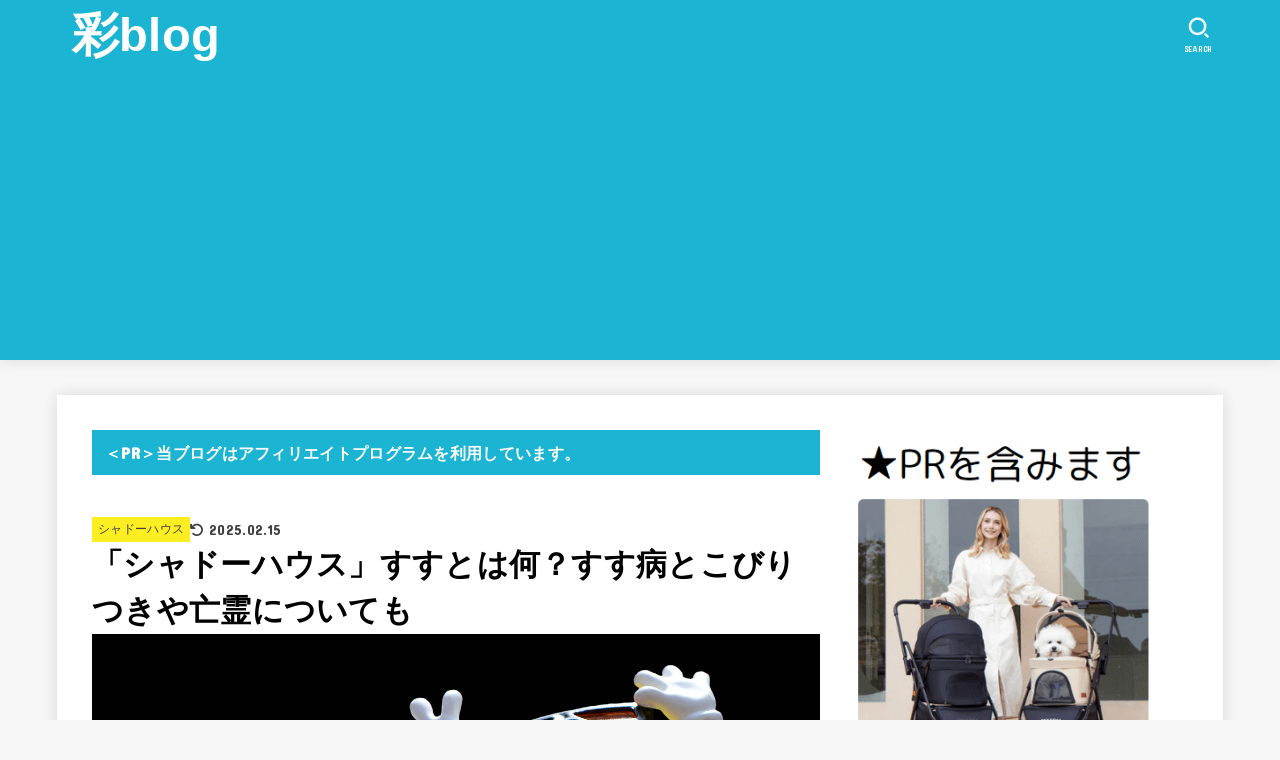

--- FILE ---
content_type: text/html; charset=UTF-8
request_url: https://irodori-aya.com/shado-hausu-susu/
body_size: 32548
content:
<!doctype html>
<html lang="ja">
<head>
<meta charset="utf-8">
<meta http-equiv="X-UA-Compatible" content="IE=edge">
<meta name="HandheldFriendly" content="True">
<meta name="MobileOptimized" content="320">
<meta name="viewport" content="width=device-width, initial-scale=1.0, viewport-fit=cover">
<link rel="pingback" href="https://irodori-aya.com/xmlrpc.php">
<meta name='robots' content='index, follow, max-image-preview:large, max-snippet:-1, max-video-preview:-1' />

	<!-- This site is optimized with the Yoast SEO plugin v26.7 - https://yoast.com/wordpress/plugins/seo/ -->
	<title>「シャドーハウス」すすとは何？すす病とこびりつきや亡霊についても - 彩blog</title>
	<link rel="canonical" href="https://irodori-aya.com/shado-hausu-susu/" />
	<meta property="og:locale" content="ja_JP" />
	<meta property="og:type" content="article" />
	<meta property="og:title" content="「シャドーハウス」すすとは何？すす病とこびりつきや亡霊についても - 彩blog" />
	<meta property="og:description" content="シャドーハウスのお影様たちは、不安や怒りなどの感情が現れるときに「すす」が出てきます。 お影様たちが出したすすを掃除するために、生き人形たちが日々頑張っていますね。 すすの掃除を怠ってしまうと生き人形たちに大変な影響が出..." />
	<meta property="og:url" content="https://irodori-aya.com/shado-hausu-susu/" />
	<meta property="og:site_name" content="彩blog" />
	<meta property="article:published_time" content="2021-03-27T11:28:35+00:00" />
	<meta property="article:modified_time" content="2025-02-15T01:15:40+00:00" />
	<meta property="og:image" content="https://irodori-aya.com/wp-content/uploads/2021/03/m-ms-2629323_960_720-42.png" />
	<meta property="og:image:width" content="1280" />
	<meta property="og:image:height" content="954" />
	<meta property="og:image:type" content="image/png" />
	<meta name="author" content="彩" />
	<meta name="twitter:card" content="summary_large_image" />
	<meta name="twitter:label1" content="執筆者" />
	<meta name="twitter:data1" content="彩" />
	<script type="application/ld+json" class="yoast-schema-graph">{"@context":"https://schema.org","@graph":[{"@type":"Article","@id":"https://irodori-aya.com/shado-hausu-susu/#article","isPartOf":{"@id":"https://irodori-aya.com/shado-hausu-susu/"},"author":{"name":"彩","@id":"https://irodori-aya.com/#/schema/person/457c4e52a9713e5cc32bb350a46734c5"},"headline":"「シャドーハウス」すすとは何？すす病とこびりつきや亡霊についても","datePublished":"2021-03-27T11:28:35+00:00","dateModified":"2025-02-15T01:15:40+00:00","mainEntityOfPage":{"@id":"https://irodori-aya.com/shado-hausu-susu/"},"wordCount":73,"commentCount":0,"image":{"@id":"https://irodori-aya.com/shado-hausu-susu/#primaryimage"},"thumbnailUrl":"https://irodori-aya.com/wp-content/uploads/2021/03/m-ms-2629323_960_720-42.png","articleSection":["シャドーハウス"],"inLanguage":"ja","potentialAction":[{"@type":"CommentAction","name":"Comment","target":["https://irodori-aya.com/shado-hausu-susu/#respond"]}]},{"@type":"WebPage","@id":"https://irodori-aya.com/shado-hausu-susu/","url":"https://irodori-aya.com/shado-hausu-susu/","name":"「シャドーハウス」すすとは何？すす病とこびりつきや亡霊についても - 彩blog","isPartOf":{"@id":"https://irodori-aya.com/#website"},"primaryImageOfPage":{"@id":"https://irodori-aya.com/shado-hausu-susu/#primaryimage"},"image":{"@id":"https://irodori-aya.com/shado-hausu-susu/#primaryimage"},"thumbnailUrl":"https://irodori-aya.com/wp-content/uploads/2021/03/m-ms-2629323_960_720-42.png","datePublished":"2021-03-27T11:28:35+00:00","dateModified":"2025-02-15T01:15:40+00:00","author":{"@id":"https://irodori-aya.com/#/schema/person/457c4e52a9713e5cc32bb350a46734c5"},"breadcrumb":{"@id":"https://irodori-aya.com/shado-hausu-susu/#breadcrumb"},"inLanguage":"ja","potentialAction":[{"@type":"ReadAction","target":["https://irodori-aya.com/shado-hausu-susu/"]}]},{"@type":"ImageObject","inLanguage":"ja","@id":"https://irodori-aya.com/shado-hausu-susu/#primaryimage","url":"https://irodori-aya.com/wp-content/uploads/2021/03/m-ms-2629323_960_720-42.png","contentUrl":"https://irodori-aya.com/wp-content/uploads/2021/03/m-ms-2629323_960_720-42.png","width":"1280","height":"954"},{"@type":"BreadcrumbList","@id":"https://irodori-aya.com/shado-hausu-susu/#breadcrumb","itemListElement":[{"@type":"ListItem","position":1,"name":"ホーム","item":"https://irodori-aya.com/"},{"@type":"ListItem","position":2,"name":"「シャドーハウス」すすとは何？すす病とこびりつきや亡霊についても"}]},{"@type":"WebSite","@id":"https://irodori-aya.com/#website","url":"https://irodori-aya.com/","name":"彩blog","description":"アニメや映画について書いています","potentialAction":[{"@type":"SearchAction","target":{"@type":"EntryPoint","urlTemplate":"https://irodori-aya.com/?s={search_term_string}"},"query-input":{"@type":"PropertyValueSpecification","valueRequired":true,"valueName":"search_term_string"}}],"inLanguage":"ja"},{"@type":"Person","@id":"https://irodori-aya.com/#/schema/person/457c4e52a9713e5cc32bb350a46734c5","name":"彩","image":{"@type":"ImageObject","inLanguage":"ja","@id":"https://irodori-aya.com/#/schema/person/image/","url":"https://secure.gravatar.com/avatar/34a4e8e0fcf6e374e1b2990777a7f6d76dd606ee79bb4de00768fdb67ed3f1b1?s=96&r=g","contentUrl":"https://secure.gravatar.com/avatar/34a4e8e0fcf6e374e1b2990777a7f6d76dd606ee79bb4de00768fdb67ed3f1b1?s=96&r=g","caption":"彩"},"url":"https://irodori-aya.com/author/irodoriaya/"}]}</script>
	<!-- / Yoast SEO plugin. -->


<link rel='dns-prefetch' href='//fonts.googleapis.com' />
<link rel='dns-prefetch' href='//cdnjs.cloudflare.com' />
<link rel="alternate" type="application/rss+xml" title="彩blog &raquo; フィード" href="https://irodori-aya.com/feed/" />
<link rel="alternate" type="application/rss+xml" title="彩blog &raquo; コメントフィード" href="https://irodori-aya.com/comments/feed/" />
<link rel="alternate" type="application/rss+xml" title="彩blog &raquo; 「シャドーハウス」すすとは何？すす病とこびりつきや亡霊についても のコメントのフィード" href="https://irodori-aya.com/shado-hausu-susu/feed/" />
<link rel="alternate" title="oEmbed (JSON)" type="application/json+oembed" href="https://irodori-aya.com/wp-json/oembed/1.0/embed?url=https%3A%2F%2Firodori-aya.com%2Fshado-hausu-susu%2F" />
<link rel="alternate" title="oEmbed (XML)" type="text/xml+oembed" href="https://irodori-aya.com/wp-json/oembed/1.0/embed?url=https%3A%2F%2Firodori-aya.com%2Fshado-hausu-susu%2F&#038;format=xml" />
<!-- irodori-aya.com is managing ads with Advanced Ads 2.0.16 – https://wpadvancedads.com/ --><script id="irodo-ready">
			window.advanced_ads_ready=function(e,a){a=a||"complete";var d=function(e){return"interactive"===a?"loading"!==e:"complete"===e};d(document.readyState)?e():document.addEventListener("readystatechange",(function(a){d(a.target.readyState)&&e()}),{once:"interactive"===a})},window.advanced_ads_ready_queue=window.advanced_ads_ready_queue||[];		</script>
		<style id='wp-img-auto-sizes-contain-inline-css' type='text/css'>
img:is([sizes=auto i],[sizes^="auto," i]){contain-intrinsic-size:3000px 1500px}
/*# sourceURL=wp-img-auto-sizes-contain-inline-css */
</style>
<style id='wp-emoji-styles-inline-css' type='text/css'>

	img.wp-smiley, img.emoji {
		display: inline !important;
		border: none !important;
		box-shadow: none !important;
		height: 1em !important;
		width: 1em !important;
		margin: 0 0.07em !important;
		vertical-align: -0.1em !important;
		background: none !important;
		padding: 0 !important;
	}
/*# sourceURL=wp-emoji-styles-inline-css */
</style>
<style id='wp-block-library-inline-css' type='text/css'>
:root{--wp-block-synced-color:#7a00df;--wp-block-synced-color--rgb:122,0,223;--wp-bound-block-color:var(--wp-block-synced-color);--wp-editor-canvas-background:#ddd;--wp-admin-theme-color:#007cba;--wp-admin-theme-color--rgb:0,124,186;--wp-admin-theme-color-darker-10:#006ba1;--wp-admin-theme-color-darker-10--rgb:0,107,160.5;--wp-admin-theme-color-darker-20:#005a87;--wp-admin-theme-color-darker-20--rgb:0,90,135;--wp-admin-border-width-focus:2px}@media (min-resolution:192dpi){:root{--wp-admin-border-width-focus:1.5px}}.wp-element-button{cursor:pointer}:root .has-very-light-gray-background-color{background-color:#eee}:root .has-very-dark-gray-background-color{background-color:#313131}:root .has-very-light-gray-color{color:#eee}:root .has-very-dark-gray-color{color:#313131}:root .has-vivid-green-cyan-to-vivid-cyan-blue-gradient-background{background:linear-gradient(135deg,#00d084,#0693e3)}:root .has-purple-crush-gradient-background{background:linear-gradient(135deg,#34e2e4,#4721fb 50%,#ab1dfe)}:root .has-hazy-dawn-gradient-background{background:linear-gradient(135deg,#faaca8,#dad0ec)}:root .has-subdued-olive-gradient-background{background:linear-gradient(135deg,#fafae1,#67a671)}:root .has-atomic-cream-gradient-background{background:linear-gradient(135deg,#fdd79a,#004a59)}:root .has-nightshade-gradient-background{background:linear-gradient(135deg,#330968,#31cdcf)}:root .has-midnight-gradient-background{background:linear-gradient(135deg,#020381,#2874fc)}:root{--wp--preset--font-size--normal:16px;--wp--preset--font-size--huge:42px}.has-regular-font-size{font-size:1em}.has-larger-font-size{font-size:2.625em}.has-normal-font-size{font-size:var(--wp--preset--font-size--normal)}.has-huge-font-size{font-size:var(--wp--preset--font-size--huge)}.has-text-align-center{text-align:center}.has-text-align-left{text-align:left}.has-text-align-right{text-align:right}.has-fit-text{white-space:nowrap!important}#end-resizable-editor-section{display:none}.aligncenter{clear:both}.items-justified-left{justify-content:flex-start}.items-justified-center{justify-content:center}.items-justified-right{justify-content:flex-end}.items-justified-space-between{justify-content:space-between}.screen-reader-text{border:0;clip-path:inset(50%);height:1px;margin:-1px;overflow:hidden;padding:0;position:absolute;width:1px;word-wrap:normal!important}.screen-reader-text:focus{background-color:#ddd;clip-path:none;color:#444;display:block;font-size:1em;height:auto;left:5px;line-height:normal;padding:15px 23px 14px;text-decoration:none;top:5px;width:auto;z-index:100000}html :where(.has-border-color){border-style:solid}html :where([style*=border-top-color]){border-top-style:solid}html :where([style*=border-right-color]){border-right-style:solid}html :where([style*=border-bottom-color]){border-bottom-style:solid}html :where([style*=border-left-color]){border-left-style:solid}html :where([style*=border-width]){border-style:solid}html :where([style*=border-top-width]){border-top-style:solid}html :where([style*=border-right-width]){border-right-style:solid}html :where([style*=border-bottom-width]){border-bottom-style:solid}html :where([style*=border-left-width]){border-left-style:solid}html :where(img[class*=wp-image-]){height:auto;max-width:100%}:where(figure){margin:0 0 1em}html :where(.is-position-sticky){--wp-admin--admin-bar--position-offset:var(--wp-admin--admin-bar--height,0px)}@media screen and (max-width:600px){html :where(.is-position-sticky){--wp-admin--admin-bar--position-offset:0px}}

/*# sourceURL=wp-block-library-inline-css */
</style><style id='global-styles-inline-css' type='text/css'>
:root{--wp--preset--aspect-ratio--square: 1;--wp--preset--aspect-ratio--4-3: 4/3;--wp--preset--aspect-ratio--3-4: 3/4;--wp--preset--aspect-ratio--3-2: 3/2;--wp--preset--aspect-ratio--2-3: 2/3;--wp--preset--aspect-ratio--16-9: 16/9;--wp--preset--aspect-ratio--9-16: 9/16;--wp--preset--color--black: #000;--wp--preset--color--cyan-bluish-gray: #abb8c3;--wp--preset--color--white: #fff;--wp--preset--color--pale-pink: #f78da7;--wp--preset--color--vivid-red: #cf2e2e;--wp--preset--color--luminous-vivid-orange: #ff6900;--wp--preset--color--luminous-vivid-amber: #fcb900;--wp--preset--color--light-green-cyan: #7bdcb5;--wp--preset--color--vivid-green-cyan: #00d084;--wp--preset--color--pale-cyan-blue: #8ed1fc;--wp--preset--color--vivid-cyan-blue: #0693e3;--wp--preset--color--vivid-purple: #9b51e0;--wp--preset--color--stk-palette-one: var(--stk-palette-color1);--wp--preset--color--stk-palette-two: var(--stk-palette-color2);--wp--preset--color--stk-palette-three: var(--stk-palette-color3);--wp--preset--color--stk-palette-four: var(--stk-palette-color4);--wp--preset--color--stk-palette-five: var(--stk-palette-color5);--wp--preset--color--stk-palette-six: var(--stk-palette-color6);--wp--preset--color--stk-palette-seven: var(--stk-palette-color7);--wp--preset--color--stk-palette-eight: var(--stk-palette-color8);--wp--preset--color--stk-palette-nine: var(--stk-palette-color9);--wp--preset--color--stk-palette-ten: var(--stk-palette-color10);--wp--preset--color--mainttlbg: var(--main-ttl-bg);--wp--preset--color--mainttltext: var(--main-ttl-color);--wp--preset--color--stkeditorcolor-one: var(--stk-editor-color1);--wp--preset--color--stkeditorcolor-two: var(--stk-editor-color2);--wp--preset--color--stkeditorcolor-three: var(--stk-editor-color3);--wp--preset--gradient--vivid-cyan-blue-to-vivid-purple: linear-gradient(135deg,rgb(6,147,227) 0%,rgb(155,81,224) 100%);--wp--preset--gradient--light-green-cyan-to-vivid-green-cyan: linear-gradient(135deg,rgb(122,220,180) 0%,rgb(0,208,130) 100%);--wp--preset--gradient--luminous-vivid-amber-to-luminous-vivid-orange: linear-gradient(135deg,rgb(252,185,0) 0%,rgb(255,105,0) 100%);--wp--preset--gradient--luminous-vivid-orange-to-vivid-red: linear-gradient(135deg,rgb(255,105,0) 0%,rgb(207,46,46) 100%);--wp--preset--gradient--very-light-gray-to-cyan-bluish-gray: linear-gradient(135deg,rgb(238,238,238) 0%,rgb(169,184,195) 100%);--wp--preset--gradient--cool-to-warm-spectrum: linear-gradient(135deg,rgb(74,234,220) 0%,rgb(151,120,209) 20%,rgb(207,42,186) 40%,rgb(238,44,130) 60%,rgb(251,105,98) 80%,rgb(254,248,76) 100%);--wp--preset--gradient--blush-light-purple: linear-gradient(135deg,rgb(255,206,236) 0%,rgb(152,150,240) 100%);--wp--preset--gradient--blush-bordeaux: linear-gradient(135deg,rgb(254,205,165) 0%,rgb(254,45,45) 50%,rgb(107,0,62) 100%);--wp--preset--gradient--luminous-dusk: linear-gradient(135deg,rgb(255,203,112) 0%,rgb(199,81,192) 50%,rgb(65,88,208) 100%);--wp--preset--gradient--pale-ocean: linear-gradient(135deg,rgb(255,245,203) 0%,rgb(182,227,212) 50%,rgb(51,167,181) 100%);--wp--preset--gradient--electric-grass: linear-gradient(135deg,rgb(202,248,128) 0%,rgb(113,206,126) 100%);--wp--preset--gradient--midnight: linear-gradient(135deg,rgb(2,3,129) 0%,rgb(40,116,252) 100%);--wp--preset--font-size--small: 13px;--wp--preset--font-size--medium: 20px;--wp--preset--font-size--large: 36px;--wp--preset--font-size--x-large: 42px;--wp--preset--spacing--20: 0.44rem;--wp--preset--spacing--30: 0.67rem;--wp--preset--spacing--40: 1rem;--wp--preset--spacing--50: 1.5rem;--wp--preset--spacing--60: 2.25rem;--wp--preset--spacing--70: 3.38rem;--wp--preset--spacing--80: 5.06rem;--wp--preset--shadow--natural: 6px 6px 9px rgba(0, 0, 0, 0.2);--wp--preset--shadow--deep: 12px 12px 50px rgba(0, 0, 0, 0.4);--wp--preset--shadow--sharp: 6px 6px 0px rgba(0, 0, 0, 0.2);--wp--preset--shadow--outlined: 6px 6px 0px -3px rgb(255, 255, 255), 6px 6px rgb(0, 0, 0);--wp--preset--shadow--crisp: 6px 6px 0px rgb(0, 0, 0);}:where(.is-layout-flex){gap: 0.5em;}:where(.is-layout-grid){gap: 0.5em;}body .is-layout-flex{display: flex;}.is-layout-flex{flex-wrap: wrap;align-items: center;}.is-layout-flex > :is(*, div){margin: 0;}body .is-layout-grid{display: grid;}.is-layout-grid > :is(*, div){margin: 0;}:where(.wp-block-columns.is-layout-flex){gap: 2em;}:where(.wp-block-columns.is-layout-grid){gap: 2em;}:where(.wp-block-post-template.is-layout-flex){gap: 1.25em;}:where(.wp-block-post-template.is-layout-grid){gap: 1.25em;}.has-black-color{color: var(--wp--preset--color--black) !important;}.has-cyan-bluish-gray-color{color: var(--wp--preset--color--cyan-bluish-gray) !important;}.has-white-color{color: var(--wp--preset--color--white) !important;}.has-pale-pink-color{color: var(--wp--preset--color--pale-pink) !important;}.has-vivid-red-color{color: var(--wp--preset--color--vivid-red) !important;}.has-luminous-vivid-orange-color{color: var(--wp--preset--color--luminous-vivid-orange) !important;}.has-luminous-vivid-amber-color{color: var(--wp--preset--color--luminous-vivid-amber) !important;}.has-light-green-cyan-color{color: var(--wp--preset--color--light-green-cyan) !important;}.has-vivid-green-cyan-color{color: var(--wp--preset--color--vivid-green-cyan) !important;}.has-pale-cyan-blue-color{color: var(--wp--preset--color--pale-cyan-blue) !important;}.has-vivid-cyan-blue-color{color: var(--wp--preset--color--vivid-cyan-blue) !important;}.has-vivid-purple-color{color: var(--wp--preset--color--vivid-purple) !important;}.has-black-background-color{background-color: var(--wp--preset--color--black) !important;}.has-cyan-bluish-gray-background-color{background-color: var(--wp--preset--color--cyan-bluish-gray) !important;}.has-white-background-color{background-color: var(--wp--preset--color--white) !important;}.has-pale-pink-background-color{background-color: var(--wp--preset--color--pale-pink) !important;}.has-vivid-red-background-color{background-color: var(--wp--preset--color--vivid-red) !important;}.has-luminous-vivid-orange-background-color{background-color: var(--wp--preset--color--luminous-vivid-orange) !important;}.has-luminous-vivid-amber-background-color{background-color: var(--wp--preset--color--luminous-vivid-amber) !important;}.has-light-green-cyan-background-color{background-color: var(--wp--preset--color--light-green-cyan) !important;}.has-vivid-green-cyan-background-color{background-color: var(--wp--preset--color--vivid-green-cyan) !important;}.has-pale-cyan-blue-background-color{background-color: var(--wp--preset--color--pale-cyan-blue) !important;}.has-vivid-cyan-blue-background-color{background-color: var(--wp--preset--color--vivid-cyan-blue) !important;}.has-vivid-purple-background-color{background-color: var(--wp--preset--color--vivid-purple) !important;}.has-black-border-color{border-color: var(--wp--preset--color--black) !important;}.has-cyan-bluish-gray-border-color{border-color: var(--wp--preset--color--cyan-bluish-gray) !important;}.has-white-border-color{border-color: var(--wp--preset--color--white) !important;}.has-pale-pink-border-color{border-color: var(--wp--preset--color--pale-pink) !important;}.has-vivid-red-border-color{border-color: var(--wp--preset--color--vivid-red) !important;}.has-luminous-vivid-orange-border-color{border-color: var(--wp--preset--color--luminous-vivid-orange) !important;}.has-luminous-vivid-amber-border-color{border-color: var(--wp--preset--color--luminous-vivid-amber) !important;}.has-light-green-cyan-border-color{border-color: var(--wp--preset--color--light-green-cyan) !important;}.has-vivid-green-cyan-border-color{border-color: var(--wp--preset--color--vivid-green-cyan) !important;}.has-pale-cyan-blue-border-color{border-color: var(--wp--preset--color--pale-cyan-blue) !important;}.has-vivid-cyan-blue-border-color{border-color: var(--wp--preset--color--vivid-cyan-blue) !important;}.has-vivid-purple-border-color{border-color: var(--wp--preset--color--vivid-purple) !important;}.has-vivid-cyan-blue-to-vivid-purple-gradient-background{background: var(--wp--preset--gradient--vivid-cyan-blue-to-vivid-purple) !important;}.has-light-green-cyan-to-vivid-green-cyan-gradient-background{background: var(--wp--preset--gradient--light-green-cyan-to-vivid-green-cyan) !important;}.has-luminous-vivid-amber-to-luminous-vivid-orange-gradient-background{background: var(--wp--preset--gradient--luminous-vivid-amber-to-luminous-vivid-orange) !important;}.has-luminous-vivid-orange-to-vivid-red-gradient-background{background: var(--wp--preset--gradient--luminous-vivid-orange-to-vivid-red) !important;}.has-very-light-gray-to-cyan-bluish-gray-gradient-background{background: var(--wp--preset--gradient--very-light-gray-to-cyan-bluish-gray) !important;}.has-cool-to-warm-spectrum-gradient-background{background: var(--wp--preset--gradient--cool-to-warm-spectrum) !important;}.has-blush-light-purple-gradient-background{background: var(--wp--preset--gradient--blush-light-purple) !important;}.has-blush-bordeaux-gradient-background{background: var(--wp--preset--gradient--blush-bordeaux) !important;}.has-luminous-dusk-gradient-background{background: var(--wp--preset--gradient--luminous-dusk) !important;}.has-pale-ocean-gradient-background{background: var(--wp--preset--gradient--pale-ocean) !important;}.has-electric-grass-gradient-background{background: var(--wp--preset--gradient--electric-grass) !important;}.has-midnight-gradient-background{background: var(--wp--preset--gradient--midnight) !important;}.has-small-font-size{font-size: var(--wp--preset--font-size--small) !important;}.has-medium-font-size{font-size: var(--wp--preset--font-size--medium) !important;}.has-large-font-size{font-size: var(--wp--preset--font-size--large) !important;}.has-x-large-font-size{font-size: var(--wp--preset--font-size--x-large) !important;}
/*# sourceURL=global-styles-inline-css */
</style>

<style id='classic-theme-styles-inline-css' type='text/css'>
/*! This file is auto-generated */
.wp-block-button__link{color:#fff;background-color:#32373c;border-radius:9999px;box-shadow:none;text-decoration:none;padding:calc(.667em + 2px) calc(1.333em + 2px);font-size:1.125em}.wp-block-file__button{background:#32373c;color:#fff;text-decoration:none}
/*# sourceURL=/wp-includes/css/classic-themes.min.css */
</style>
<link rel='stylesheet' id='contact-form-7-css' href='https://irodori-aya.com/wp-content/plugins/contact-form-7/includes/css/styles.css?ver=6.1.4' type='text/css' media='all' />
<link rel='stylesheet' id='ez-toc-css' href='https://irodori-aya.com/wp-content/plugins/easy-table-of-contents/assets/css/screen.min.css?ver=2.0.80' type='text/css' media='all' />
<style id='ez-toc-inline-css' type='text/css'>
div#ez-toc-container .ez-toc-title {font-size: 120%;}div#ez-toc-container .ez-toc-title {font-weight: 500;}div#ez-toc-container ul li , div#ez-toc-container ul li a {font-size: 95%;}div#ez-toc-container ul li , div#ez-toc-container ul li a {font-weight: 500;}div#ez-toc-container nav ul ul li {font-size: 90%;}.ez-toc-box-title {font-weight: bold; margin-bottom: 10px; text-align: center; text-transform: uppercase; letter-spacing: 1px; color: #666; padding-bottom: 5px;position:absolute;top:-4%;left:5%;background-color: inherit;transition: top 0.3s ease;}.ez-toc-box-title.toc-closed {top:-25%;}
.ez-toc-container-direction {direction: ltr;}.ez-toc-counter ul{counter-reset: item ;}.ez-toc-counter nav ul li a::before {content: counters(item, '.', decimal) '. ';display: inline-block;counter-increment: item;flex-grow: 0;flex-shrink: 0;margin-right: .2em; float: left; }.ez-toc-widget-direction {direction: ltr;}.ez-toc-widget-container ul{counter-reset: item ;}.ez-toc-widget-container nav ul li a::before {content: counters(item, '.', decimal) '. ';display: inline-block;counter-increment: item;flex-grow: 0;flex-shrink: 0;margin-right: .2em; float: left; }
/*# sourceURL=ez-toc-inline-css */
</style>
<link rel='stylesheet' id='stk_style-css' href='https://irodori-aya.com/wp-content/themes/jstork19/style.css?ver=5.17.1' type='text/css' media='all' />
<style id='stk_style-inline-css' type='text/css'>
:root{--stk-base-font-family:"游ゴシック","Yu Gothic","游ゴシック体","YuGothic","Hiragino Kaku Gothic ProN",Meiryo,sans-serif;--stk-base-font-size-pc:103%;--stk-base-font-size-sp:103%;--stk-font-weight:400;--stk-font-feature-settings:normal;--stk-font-awesome-free:"Font Awesome 6 Free";--stk-font-awesome-brand:"Font Awesome 6 Brands";--wp--preset--font-size--medium:clamp(1.2em,2.5vw,20px);--wp--preset--font-size--large:clamp(1.5em,4.5vw,36px);--wp--preset--font-size--x-large:clamp(1.9em,5.25vw,42px);--wp--style--gallery-gap-default:.5em;--stk-flex-style:flex-start;--stk-wrap-width:1166px;--stk-wide-width:980px;--stk-main-width:728px;--stk-side-margin:32px;--stk-post-thumb-ratio:16/10;--stk-post-title-font_size:clamp(1.4em,4vw,1.9em);--stk-h1-font_size:clamp(1.4em,4vw,1.9em);--stk-h2-font_size:clamp(1.2em,2.6vw,1.3em);--stk-h2-normal-font_size:125%;--stk-h3-font_size:clamp(1.1em,2.3vw,1.15em);--stk-h4-font_size:105%;--stk-h5-font_size:100%;--stk-line_height:1.8;--stk-heading-line_height:1.5;--stk-heading-margin_top:2em;--stk-heading-margin_bottom:1em;--stk-margin:1.6em;--stk-h2-margin-rl:-2vw;--stk-el-margin-rl:-4vw;--stk-list-icon-size:1.8em;--stk-list-item-margin:.7em;--stk-list-margin:1em;--stk-h2-border_radius:3px;--stk-h2-border_width:4px;--stk-h3-border_width:4px;--stk-h4-border_width:4px;--stk-wttl-border_radius:0;--stk-wttl-border_width:2px;--stk-supplement-border_radius:4px;--stk-supplement-border_width:2px;--stk-supplement-sat:82%;--stk-supplement-lig:86%;--stk-box-border_radius:4px;--stk-box-border_width:2px;--stk-btn-border_radius:3px;--stk-btn-border_width:2px;--stk-post-radius:0;--stk-postlist-radius:0;--stk-cardlist-radius:0;--stk-shadow-s:1px 2px 10px rgba(0,0,0,.2);--stk-shadow-l:5px 10px 20px rgba(0,0,0,.2);--main-text-color:#000;--main-link-color:#2948d1;--main-link-color-hover:#E69B9B;--main-ttl-bg:#1bb4d3;--main-ttl-bg-rgba:rgba(27,180,211,.1);--main-ttl-color:#fff;--header-bg:#1bb4d3;--header-bg-overlay:#0ea3c9;--header-logo-color:#fff;--header-text-color:#edf9fc;--inner-content-bg:#fff;--label-bg:#fcee21;--label-text-color:#3e3e3e;--slider-text-color:#444;--side-text-color:#3e3e3e;--footer-bg:#666;--footer-text-color:#CACACA;--footer-link-color:#f7f7f7;--new-mark-bg:#ff6347;--oc-box-blue:#19b4ce;--oc-box-blue-inner:#d4f3ff;--oc-box-red:#ee5656;--oc-box-red-inner:#feeeed;--oc-box-yellow:#f7cf2e;--oc-box-yellow-inner:#fffae2;--oc-box-green:#39cd75;--oc-box-green-inner:#e8fbf0;--oc-box-pink:#f7b2b2;--oc-box-pink-inner:#fee;--oc-box-gray:#9c9c9c;--oc-box-gray-inner:#f5f5f5;--oc-box-black:#313131;--oc-box-black-inner:#404040;--oc-btn-rich_yellow:#f7cf2e;--oc-btn-rich_yellow-sdw:rgba(222,182,21,1);--oc-btn-rich_pink:#ee5656;--oc-btn-rich_pink-sdw:rgba(213,61,61,1);--oc-btn-rich_orange:#ef9b2f;--oc-btn-rich_orange-sdw:rgba(214,130,22,1);--oc-btn-rich_green:#39cd75;--oc-btn-rich_green-sdw:rgba(32,180,92,1);--oc-btn-rich_blue:#19b4ce;--oc-btn-rich_blue-sdw:rgba(0,155,181,1);--oc-base-border-color:rgba(125,125,125,.3);--oc-has-background-basic-padding:1.1em;--stk-maker-yellow:#ff6;--stk-maker-pink:#ffd5d5;--stk-maker-blue:#b5dfff;--stk-maker-green:#cff7c7;--stk-caption-font-size:11px;--stk-palette-color1:#abb8c3;--stk-palette-color2:#f78da7;--stk-palette-color3:#cf2e2e;--stk-palette-color4:#ff6900;--stk-palette-color5:#fcb900;--stk-palette-color6:#7bdcb5;--stk-palette-color7:#00d084;--stk-palette-color8:#8ed1fc;--stk-palette-color9:#0693e3;--stk-palette-color10:#9b51e0;--stk-editor-color1:#1bb4d3;--stk-editor-color2:#f55e5e;--stk-editor-color3:#ee2;--stk-editor-color1-rgba:rgba(27,180,211,.1);--stk-editor-color2-rgba:rgba(245,94,94,.1);--stk-editor-color3-rgba:rgba(238,238,34,.1)}
#ez-toc-container li:before{content:none}#ez-toc-container{font-size:95%;width:100%!important;padding:1.2em;border:5px solid rgba(100,100,100,.2);border-radius:0;background:inherit;margin-bottom:var(--stk-margin,2em);box-shadow:none}#ez-toc-container ul li{margin:var(--stk-list-item-margin,.7em) 0;font-size:100%!important;font-weight:bold!important;line-height:var(--stk-line_height,1.8)}#ez-toc-container li:last-child{margin-bottom:0}#ez-toc-container li li{font-weight:normal!important;margin:.5em 0}#ez-toc-container ul.ez-toc-list li a::before{display:inline-block;content:counters(item,".",decimal);font-weight:bold;font-size:75%;background-color:var(--main-ttl-bg);color:var(--main-ttl-color);min-width:2.1em;height:2.1em;line-height:2.1;text-align:center;border-radius:1em;margin-right:.3em;padding:0 7px;transform:scale(.9)}#ez-toc-container a{color:inherit!important;text-decoration:none}#ez-toc-container a:hover{text-decoration:underline}#ez-toc-container .ez-toc-title{font-size:100%!important;font-weight:bold!important}#ez-toc-container .ez-toc-title::before{display:inline-block;font-family:var(--stk-font-awesome-free,"Font Awesome 5 Free");font-weight:900;content:"\f03a";margin-right:.8em;margin-left:.4em;transform:scale(1.4);color:var(--main-ttl-bg)}#ez-toc-container .ez-toc-list{max-width:580px;margin-left:auto;margin-right:auto}@media only screen and (max-width:480px){#ez-toc-container{font-size:90%}}
.fb-likebtn .like_text::after{content:"この記事が気に入ったらフォローしよう！"}#related-box .h_ttl::after{content:"こちらの記事も人気です"}.stk_authorbox>.h_ttl:not(.subtext__none)::after{content:"この記事を書いた人"}#author-newpost .h_ttl::after{content:"このライターの最新記事"}
/*# sourceURL=stk_style-inline-css */
</style>
<link rel='stylesheet' id='stk_child-style-css' href='https://irodori-aya.com/wp-content/themes/jstork19_custom/style.css' type='text/css' media='all' />
<link rel='stylesheet' id='gf_font-css' href='https://fonts.googleapis.com/css?family=Concert+One&#038;display=swap' type='text/css' media='all' />
<style id='gf_font-inline-css' type='text/css'>
.gf {font-family: "Concert One", "游ゴシック", "Yu Gothic", "游ゴシック体", "YuGothic", "Hiragino Kaku Gothic ProN", Meiryo, sans-serif;}
/*# sourceURL=gf_font-inline-css */
</style>
<link rel='stylesheet' id='fontawesome-css' href='https://cdnjs.cloudflare.com/ajax/libs/font-awesome/6.7.2/css/all.min.css' type='text/css' media='all' />
<link rel='stylesheet' id='taxopress-frontend-css-css' href='https://irodori-aya.com/wp-content/plugins/simple-tags/assets/frontend/css/frontend.css?ver=3.43.0' type='text/css' media='all' />
<link rel='stylesheet' id='tablepress-default-css' href='https://irodori-aya.com/wp-content/tablepress-combined.min.css?ver=47' type='text/css' media='all' />
<script type="text/javascript" src="https://irodori-aya.com/wp-includes/js/jquery/jquery.min.js?ver=3.7.1" id="jquery-core-js"></script>
<script type="text/javascript" src="https://irodori-aya.com/wp-includes/js/jquery/jquery-migrate.min.js?ver=3.4.1" id="jquery-migrate-js"></script>
<script type="text/javascript" id="jquery-js-after">
/* <![CDATA[ */
jQuery(function($){$(".widget_categories li, .widget_nav_menu li").has("ul").toggleClass("accordionMenu");$(".widget ul.children , .widget ul.sub-menu").after("<span class='accordionBtn'></span>");$(".widget ul.children , .widget ul.sub-menu").hide();$("ul .accordionBtn").on("click",function(){$(this).prev("ul").slideToggle();$(this).toggleClass("active")})});
//# sourceURL=jquery-js-after
/* ]]> */
</script>
<script type="text/javascript" src="https://irodori-aya.com/wp-content/plugins/simple-tags/assets/frontend/js/frontend.js?ver=3.43.0" id="taxopress-frontend-js-js"></script>
<link rel="https://api.w.org/" href="https://irodori-aya.com/wp-json/" /><link rel="alternate" title="JSON" type="application/json" href="https://irodori-aya.com/wp-json/wp/v2/posts/6045" /><link rel="EditURI" type="application/rsd+xml" title="RSD" href="https://irodori-aya.com/xmlrpc.php?rsd" />

<link rel='shortlink' href='https://irodori-aya.com/?p=6045' />
<!-- Google tag (gtag.js) -->
<script async src="https://www.googletagmanager.com/gtag/js?id=G-4JN6JXHCGD"></script>
<script>
  window.dataLayer = window.dataLayer || [];
  function gtag(){dataLayer.push(arguments);}
  gtag('js', new Date());

  gtag('config', 'G-4JN6JXHCGD');
</script><meta name="thumbnail" content="https://irodori-aya.com/wp-content/uploads/2021/03/m-ms-2629323_960_720-42.png" />
<script data-ad-client="ca-pub-2046063459565544" async src="https://pagead2.googlesyndication.com/pagead/js/adsbygoogle.js"></script>
<script  async src="https://pagead2.googlesyndication.com/pagead/js/adsbygoogle.js?client=ca-pub-2046063459565544" crossorigin="anonymous"></script></head>
<body class="wp-singular post-template-default single single-post postid-6045 single-format-standard wp-embed-responsive wp-theme-jstork19 wp-child-theme-jstork19_custom h_balloon h_layout_pc_left_full h_layout_sp_center aa-prefix-irodo-">

<svg aria-hidden="true" xmlns="http://www.w3.org/2000/svg" width="0" height="0" focusable="false" role="none" style="visibility: hidden; position: absolute; left: -9999px; overflow: hidden;"><defs><symbol id="svgicon_search_btn" viewBox="0 0 50 50"><path d="M44.35,48.52l-4.95-4.95c-1.17-1.17-1.17-3.07,0-4.24l0,0c1.17-1.17,3.07-1.17,4.24,0l4.95,4.95c1.17,1.17,1.17,3.07,0,4.24 l0,0C47.42,49.7,45.53,49.7,44.35,48.52z"/><path d="M22.81,7c8.35,0,15.14,6.79,15.14,15.14s-6.79,15.14-15.14,15.14S7.67,30.49,7.67,22.14S14.46,7,22.81,7 M22.81,1 C11.13,1,1.67,10.47,1.67,22.14s9.47,21.14,21.14,21.14s21.14-9.47,21.14-21.14S34.49,1,22.81,1L22.81,1z"/></symbol><symbol id="svgicon_nav_btn" viewBox="0 0 50 50"><path d="M45.1,46.5H4.9c-1.6,0-2.9-1.3-2.9-2.9v-0.2c0-1.6,1.3-2.9,2.9-2.9h40.2c1.6,0,2.9,1.3,2.9,2.9v0.2 C48,45.2,46.7,46.5,45.1,46.5z"/><path d="M45.1,28.5H4.9c-1.6,0-2.9-1.3-2.9-2.9v-0.2c0-1.6,1.3-2.9,2.9-2.9h40.2c1.6,0,2.9,1.3,2.9,2.9v0.2 C48,27.2,46.7,28.5,45.1,28.5z"/><path d="M45.1,10.5H4.9C3.3,10.5,2,9.2,2,7.6V7.4c0-1.6,1.3-2.9,2.9-2.9h40.2c1.6,0,2.9,1.3,2.9,2.9v0.2 C48,9.2,46.7,10.5,45.1,10.5z"/></symbol><symbol id="stk-envelope-svg" viewBox="0 0 300 300"><path d="M300.03,81.5c0-30.25-24.75-55-55-55h-190c-30.25,0-55,24.75-55,55v140c0,30.25,24.75,55,55,55h190c30.25,0,55-24.75,55-55 V81.5z M37.4,63.87c4.75-4.75,11.01-7.37,17.63-7.37h190c6.62,0,12.88,2.62,17.63,7.37c4.75,4.75,7.37,11.01,7.37,17.63v5.56 c-0.32,0.2-0.64,0.41-0.95,0.64L160.2,169.61c-0.75,0.44-5.12,2.89-10.17,2.89c-4.99,0-9.28-2.37-10.23-2.94L30.99,87.7 c-0.31-0.23-0.63-0.44-0.95-0.64V81.5C30.03,74.88,32.65,68.62,37.4,63.87z M262.66,239.13c-4.75,4.75-11.01,7.37-17.63,7.37h-190 c-6.62,0-12.88-2.62-17.63-7.37c-4.75-4.75-7.37-11.01-7.37-17.63v-99.48l93.38,70.24c0.16,0.12,0.32,0.24,0.49,0.35 c1.17,0.81,11.88,7.88,26.13,7.88c14.25,0,24.96-7.07,26.14-7.88c0.17-0.11,0.33-0.23,0.49-0.35l93.38-70.24v99.48 C270.03,228.12,267.42,234.38,262.66,239.13z"/></symbol><symbol id="stk-close-svg" viewBox="0 0 384 512"><path fill="currentColor" d="M342.6 150.6c12.5-12.5 12.5-32.8 0-45.3s-32.8-12.5-45.3 0L192 210.7 86.6 105.4c-12.5-12.5-32.8-12.5-45.3 0s-12.5 32.8 0 45.3L146.7 256 41.4 361.4c-12.5 12.5-12.5 32.8 0 45.3s32.8 12.5 45.3 0L192 301.3 297.4 406.6c12.5 12.5 32.8 12.5 45.3 0s12.5-32.8 0-45.3L237.3 256 342.6 150.6z"/></symbol><symbol id="stk-twitter-svg" viewBox="0 0 512 512"><path d="M299.8,219.7L471,20.7h-40.6L281.7,193.4L163,20.7H26l179.6,261.4L26,490.7h40.6l157-182.5L349,490.7h137L299.8,219.7 L299.8,219.7z M244.2,284.3l-18.2-26L81.2,51.2h62.3l116.9,167.1l18.2,26l151.9,217.2h-62.3L244.2,284.3L244.2,284.3z"/></symbol><symbol id="stk-twitter_bird-svg" viewBox="0 0 512 512"><path d="M459.37 151.716c.325 4.548.325 9.097.325 13.645 0 138.72-105.583 298.558-298.558 298.558-59.452 0-114.68-17.219-161.137-47.106 8.447.974 16.568 1.299 25.34 1.299 49.055 0 94.213-16.568 130.274-44.832-46.132-.975-84.792-31.188-98.112-72.772 6.498.974 12.995 1.624 19.818 1.624 9.421 0 18.843-1.3 27.614-3.573-48.081-9.747-84.143-51.98-84.143-102.985v-1.299c13.969 7.797 30.214 12.67 47.431 13.319-28.264-18.843-46.781-51.005-46.781-87.391 0-19.492 5.197-37.36 14.294-52.954 51.655 63.675 129.3 105.258 216.365 109.807-1.624-7.797-2.599-15.918-2.599-24.04 0-57.828 46.782-104.934 104.934-104.934 30.213 0 57.502 12.67 76.67 33.137 23.715-4.548 46.456-13.32 66.599-25.34-7.798 24.366-24.366 44.833-46.132 57.827 21.117-2.273 41.584-8.122 60.426-16.243-14.292 20.791-32.161 39.308-52.628 54.253z"/></symbol><symbol id="stk-bluesky-svg" viewBox="0 0 256 256"><path d="M 60.901 37.747 C 88.061 58.137 117.273 99.482 127.999 121.666 C 138.727 99.482 167.938 58.137 195.099 37.747 C 214.696 23.034 246.45 11.651 246.45 47.874 C 246.45 55.109 242.302 108.648 239.869 117.34 C 231.413 147.559 200.6 155.266 173.189 150.601 C 221.101 158.756 233.288 185.766 206.966 212.776 C 156.975 264.073 135.115 199.905 129.514 183.464 C 128.487 180.449 128.007 179.038 127.999 180.238 C 127.992 179.038 127.512 180.449 126.486 183.464 C 120.884 199.905 99.024 264.073 49.033 212.776 C 22.711 185.766 34.899 158.756 82.81 150.601 C 55.4 155.266 24.587 147.559 16.13 117.34 C 13.697 108.648 9.55 55.109 9.55 47.874 C 9.55 11.651 41.304 23.034 60.901 37.747 Z"/></symbol><symbol id="stk-facebook-svg" viewBox="0 0 512 512"><path d="M504 256C504 119 393 8 256 8S8 119 8 256c0 123.78 90.69 226.38 209.25 245V327.69h-63V256h63v-54.64c0-62.15 37-96.48 93.67-96.48 27.14 0 55.52 4.84 55.52 4.84v61h-31.28c-30.8 0-40.41 19.12-40.41 38.73V256h68.78l-11 71.69h-57.78V501C413.31 482.38 504 379.78 504 256z"/></symbol><symbol id="stk-hatebu-svg" viewBox="0 0 50 50"><path d="M5.53,7.51c5.39,0,10.71,0,16.02,0,.73,0,1.47,.06,2.19,.19,3.52,.6,6.45,3.36,6.99,6.54,.63,3.68-1.34,7.09-5.02,8.67-.32,.14-.63,.27-1.03,.45,3.69,.93,6.25,3.02,7.37,6.59,1.79,5.7-2.32,11.79-8.4,12.05-6.01,.26-12.03,.06-18.13,.06V7.51Zm8.16,28.37c.16,.03,.26,.07,.35,.07,1.82,0,3.64,.03,5.46,0,2.09-.03,3.73-1.58,3.89-3.62,.14-1.87-1.28-3.79-3.27-3.97-2.11-.19-4.25-.04-6.42-.04v7.56Zm-.02-13.77c1.46,0,2.83,0,4.2,0,.29,0,.58,0,.86-.03,1.67-.21,3.01-1.53,3.17-3.12,.16-1.62-.75-3.32-2.36-3.61-1.91-.34-3.89-.25-5.87-.35v7.1Z"/><path d="M43.93,30.53h-7.69V7.59h7.69V30.53Z"/><path d="M44,38.27c0,2.13-1.79,3.86-3.95,3.83-2.12-.03-3.86-1.77-3.85-3.85,0-2.13,1.8-3.86,3.96-3.83,2.12,.03,3.85,1.75,3.84,3.85Z"/></symbol><symbol id="stk-line-svg" viewBox="0 0 32 32"><path d="M25.82 13.151c0.465 0 0.84 0.38 0.84 0.841 0 0.46-0.375 0.84-0.84 0.84h-2.34v1.5h2.34c0.465 0 0.84 0.377 0.84 0.84 0 0.459-0.375 0.839-0.84 0.839h-3.181c-0.46 0-0.836-0.38-0.836-0.839v-6.361c0-0.46 0.376-0.84 0.84-0.84h3.181c0.461 0 0.836 0.38 0.836 0.84 0 0.465-0.375 0.84-0.84 0.84h-2.34v1.5zM20.68 17.172c0 0.36-0.232 0.68-0.576 0.795-0.085 0.028-0.177 0.041-0.265 0.041-0.281 0-0.521-0.12-0.68-0.333l-3.257-4.423v3.92c0 0.459-0.372 0.839-0.841 0.839-0.461 0-0.835-0.38-0.835-0.839v-6.361c0-0.36 0.231-0.68 0.573-0.793 0.080-0.031 0.181-0.044 0.259-0.044 0.26 0 0.5 0.139 0.66 0.339l3.283 4.44v-3.941c0-0.46 0.376-0.84 0.84-0.84 0.46 0 0.84 0.38 0.84 0.84zM13.025 17.172c0 0.459-0.376 0.839-0.841 0.839-0.46 0-0.836-0.38-0.836-0.839v-6.361c0-0.46 0.376-0.84 0.84-0.84 0.461 0 0.837 0.38 0.837 0.84zM9.737 18.011h-3.181c-0.46 0-0.84-0.38-0.84-0.839v-6.361c0-0.46 0.38-0.84 0.84-0.84 0.464 0 0.84 0.38 0.84 0.84v5.521h2.341c0.464 0 0.839 0.377 0.839 0.84 0 0.459-0.376 0.839-0.839 0.839zM32 13.752c0-7.161-7.18-12.989-16-12.989s-16 5.828-16 12.989c0 6.415 5.693 11.789 13.38 12.811 0.521 0.109 1.231 0.344 1.411 0.787 0.16 0.401 0.105 1.021 0.051 1.44l-0.219 1.36c-0.060 0.401-0.32 1.581 1.399 0.86 1.721-0.719 9.221-5.437 12.581-9.3 2.299-2.519 3.397-5.099 3.397-7.957z"/></symbol><symbol id="stk-pokect-svg" viewBox="0 0 50 50"><path d="M8.04,6.5c-2.24,.15-3.6,1.42-3.6,3.7v13.62c0,11.06,11,19.75,20.52,19.68,10.7-.08,20.58-9.11,20.58-19.68V10.2c0-2.28-1.44-3.57-3.7-3.7H8.04Zm8.67,11.08l8.25,7.84,8.26-7.84c3.7-1.55,5.31,2.67,3.79,3.9l-10.76,10.27c-.35,.33-2.23,.33-2.58,0l-10.76-10.27c-1.45-1.36,.44-5.65,3.79-3.9h0Z"/></symbol><symbol id="stk-pinterest-svg" viewBox="0 0 50 50"><path d="M3.63,25c.11-6.06,2.25-11.13,6.43-15.19,4.18-4.06,9.15-6.12,14.94-6.18,6.23,.11,11.34,2.24,15.32,6.38,3.98,4.15,6,9.14,6.05,14.98-.11,6.01-2.25,11.06-6.43,15.15-4.18,4.09-9.15,6.16-14.94,6.21-2,0-4-.31-6.01-.92,.39-.61,.78-1.31,1.17-2.09,.44-.94,1-2.73,1.67-5.34,.17-.72,.42-1.7,.75-2.92,.39,.67,1.06,1.28,2,1.84,2.5,1.17,5.15,1.06,7.93-.33,2.89-1.67,4.9-4.26,6.01-7.76,1-3.67,.88-7.08-.38-10.22-1.25-3.15-3.49-5.41-6.72-6.8-4.06-1.17-8.01-1.04-11.85,.38s-6.51,3.85-8.01,7.3c-.39,1.28-.62,2.55-.71,3.8s-.04,2.47,.12,3.67,.59,2.27,1.25,3.21,1.56,1.67,2.67,2.17c.28,.11,.5,.11,.67,0,.22-.11,.44-.56,.67-1.33s.31-1.31,.25-1.59c-.06-.11-.17-.31-.33-.59-1.17-1.89-1.56-3.88-1.17-5.97,.39-2.09,1.25-3.85,2.59-5.3,2.06-1.84,4.47-2.84,7.22-3,2.75-.17,5.11,.59,7.05,2.25,1.06,1.22,1.74,2.7,2.04,4.42s.31,3.38,0,4.97c-.31,1.59-.85,3.07-1.63,4.47-1.39,2.17-3.03,3.28-4.92,3.34-1.11-.06-2.02-.49-2.71-1.29s-.91-1.74-.62-2.79c.11-.61,.44-1.81,1-3.59s.86-3.12,.92-4c-.17-2.12-1.14-3.2-2.92-3.26-1.39,.17-2.42,.79-3.09,1.88s-1.03,2.32-1.09,3.71c.17,1.62,.42,2.73,.75,3.34-.61,2.5-1.09,4.51-1.42,6.01-.11,.39-.42,1.59-.92,3.59s-.78,3.53-.83,4.59v2.34c-3.95-1.84-7.07-4.49-9.35-7.97-2.28-3.48-3.42-7.33-3.42-11.56Z"/></symbol><symbol id="stk-instagram-svg" viewBox="0 0 448 512"><path d="M224.1 141c-63.6 0-114.9 51.3-114.9 114.9s51.3 114.9 114.9 114.9S339 319.5 339 255.9 287.7 141 224.1 141zm0 189.6c-41.1 0-74.7-33.5-74.7-74.7s33.5-74.7 74.7-74.7 74.7 33.5 74.7 74.7-33.6 74.7-74.7 74.7zm146.4-194.3c0 14.9-12 26.8-26.8 26.8-14.9 0-26.8-12-26.8-26.8s12-26.8 26.8-26.8 26.8 12 26.8 26.8zm76.1 27.2c-1.7-35.9-9.9-67.7-36.2-93.9-26.2-26.2-58-34.4-93.9-36.2-37-2.1-147.9-2.1-184.9 0-35.8 1.7-67.6 9.9-93.9 36.1s-34.4 58-36.2 93.9c-2.1 37-2.1 147.9 0 184.9 1.7 35.9 9.9 67.7 36.2 93.9s58 34.4 93.9 36.2c37 2.1 147.9 2.1 184.9 0 35.9-1.7 67.7-9.9 93.9-36.2 26.2-26.2 34.4-58 36.2-93.9 2.1-37 2.1-147.8 0-184.8zM398.8 388c-7.8 19.6-22.9 34.7-42.6 42.6-29.5 11.7-99.5 9-132.1 9s-102.7 2.6-132.1-9c-19.6-7.8-34.7-22.9-42.6-42.6-11.7-29.5-9-99.5-9-132.1s-2.6-102.7 9-132.1c7.8-19.6 22.9-34.7 42.6-42.6 29.5-11.7 99.5-9 132.1-9s102.7-2.6 132.1 9c19.6 7.8 34.7 22.9 42.6 42.6 11.7 29.5 9 99.5 9 132.1s2.7 102.7-9 132.1z"/></symbol><symbol id="stk-youtube-svg" viewBox="0 0 576 512"><path d="M549.655 124.083c-6.281-23.65-24.787-42.276-48.284-48.597C458.781 64 288 64 288 64S117.22 64 74.629 75.486c-23.497 6.322-42.003 24.947-48.284 48.597-11.412 42.867-11.412 132.305-11.412 132.305s0 89.438 11.412 132.305c6.281 23.65 24.787 41.5 48.284 47.821C117.22 448 288 448 288 448s170.78 0 213.371-11.486c23.497-6.321 42.003-24.171 48.284-47.821 11.412-42.867 11.412-132.305 11.412-132.305s0-89.438-11.412-132.305zm-317.51 213.508V175.185l142.739 81.205-142.739 81.201z"/></symbol><symbol id="stk-tiktok-svg" viewBox="0 0 448 512"><path d="M448,209.91a210.06,210.06,0,0,1-122.77-39.25V349.38A162.55,162.55,0,1,1,185,188.31V278.2a74.62,74.62,0,1,0,52.23,71.18V0l88,0a121.18,121.18,0,0,0,1.86,22.17h0A122.18,122.18,0,0,0,381,102.39a121.43,121.43,0,0,0,67,20.14Z"/></symbol><symbol id="stk-feedly-svg" viewBox="0 0 50 50"><path d="M20.42,44.65h9.94c1.59,0,3.12-.63,4.25-1.76l12-12c2.34-2.34,2.34-6.14,0-8.48L29.64,5.43c-2.34-2.34-6.14-2.34-8.48,0L4.18,22.4c-2.34,2.34-2.34,6.14,0,8.48l12,12c1.12,1.12,2.65,1.76,4.24,1.76Zm-2.56-11.39l-.95-.95c-.39-.39-.39-1.02,0-1.41l7.07-7.07c.39-.39,1.02-.39,1.41,0l2.12,2.12c.39,.39,.39,1.02,0,1.41l-5.9,5.9c-.19,.19-.44,.29-.71,.29h-2.34c-.27,0-.52-.11-.71-.29Zm10.36,4.71l-.95,.95c-.19,.19-.44,.29-.71,.29h-2.34c-.27,0-.52-.11-.71-.29l-.95-.95c-.39-.39-.39-1.02,0-1.41l2.12-2.12c.39-.39,1.02-.39,1.41,0l2.12,2.12c.39,.39,.39,1.02,0,1.41ZM11.25,25.23l12.73-12.73c.39-.39,1.02-.39,1.41,0l2.12,2.12c.39,.39,.39,1.02,0,1.41l-11.55,11.55c-.19,.19-.45,.29-.71,.29h-2.34c-.27,0-.52-.11-.71-.29l-.95-.95c-.39-.39-.39-1.02,0-1.41Z"/></symbol><symbol id="stk-amazon-svg" viewBox="0 0 512 512"><path class="st0" d="M444.6,421.5L444.6,421.5C233.3,522,102.2,437.9,18.2,386.8c-5.2-3.2-14,0.8-6.4,9.6 C39.8,430.3,131.5,512,251.1,512c119.7,0,191-65.3,199.9-76.7C459.8,424,453.6,417.7,444.6,421.5z"/><path class="st0" d="M504,388.7L504,388.7c-5.7-7.4-34.5-8.8-52.7-6.5c-18.2,2.2-45.5,13.3-43.1,19.9c1.2,2.5,3.7,1.4,16.2,0.3 c12.5-1.2,47.6-5.7,54.9,3.9c7.3,9.6-11.2,55.4-14.6,62.8c-3.3,7.4,1.2,9.3,7.4,4.4c6.1-4.9,17-17.7,24.4-35.7 C503.9,419.6,508.3,394.3,504,388.7z"/><path class="st0" d="M302.6,147.3c-39.3,4.5-90.6,7.3-127.4,23.5c-42.4,18.3-72.2,55.7-72.2,110.7c0,70.4,44.4,105.6,101.4,105.6 c48.2,0,74.5-11.3,111.7-49.3c12.4,17.8,16.4,26.5,38.9,45.2c5,2.7,11.5,2.4,16-1.6l0,0h0c0,0,0,0,0,0l0.2,0.2 c13.5-12,38.1-33.4,51.9-45c5.5-4.6,4.6-11.9,0.2-18c-12.4-17.1-25.5-31.1-25.5-62.8V150.2c0-44.7,3.1-85.7-29.8-116.5 c-26-25-69.1-33.7-102-33.7c-64.4,0-136.3,24-151.5,103.7c-1.5,8.5,4.6,13,10.1,14.2l65.7,7c6.1-0.3,10.6-6.3,11.7-12.4 c5.6-27.4,28.7-40.7,54.5-40.7c13.9,0,29.7,5.1,38,17.6c9.4,13.9,8.2,33,8.2,49.1V147.3z M289.9,288.1 c-10.8,19.1-27.8,30.8-46.9,30.8c-26,0-41.2-19.8-41.2-49.1c0-57.7,51.7-68.2,100.7-68.2v14.7C302.6,242.6,303.2,264.7,289.9,288.1 z"/></symbol><symbol id="stk-user_url-svg" viewBox="0 0 50 50"><path d="M33.62,25c0,1.99-.11,3.92-.3,5.75H16.67c-.19-1.83-.38-3.76-.38-5.75s.19-3.92,.38-5.75h16.66c.19,1.83,.3,3.76,.3,5.75Zm13.65-5.75c.48,1.84,.73,3.76,.73,5.75s-.25,3.91-.73,5.75h-11.06c.19-1.85,.29-3.85,.29-5.75s-.1-3.9-.29-5.75h11.06Zm-.94-2.88h-10.48c-.9-5.74-2.68-10.55-4.97-13.62,7.04,1.86,12.76,6.96,15.45,13.62Zm-13.4,0h-15.87c.55-3.27,1.39-6.17,2.43-8.5,.94-2.12,1.99-3.66,3.01-4.63,1.01-.96,1.84-1.24,2.5-1.24s1.49,.29,2.5,1.24c1.02,.97,2.07,2.51,3.01,4.63,1.03,2.34,1.88,5.23,2.43,8.5h0Zm-29.26,0C6.37,9.72,12.08,4.61,19.12,2.76c-2.29,3.07-4.07,7.88-4.97,13.62H3.67Zm10.12,2.88c-.19,1.85-.37,3.77-.37,5.75s.18,3.9,.37,5.75H2.72c-.47-1.84-.72-3.76-.72-5.75s.25-3.91,.72-5.75H13.79Zm5.71,22.87c-1.03-2.34-1.88-5.23-2.43-8.5h15.87c-.55,3.27-1.39,6.16-2.43,8.5-.94,2.13-1.99,3.67-3.01,4.64-1.01,.95-1.84,1.24-2.58,1.24-.58,0-1.41-.29-2.42-1.24-1.02-.97-2.07-2.51-3.01-4.64h0Zm-.37,5.12c-7.04-1.86-12.76-6.96-15.45-13.62H14.16c.9,5.74,2.68,10.55,4.97,13.62h0Zm11.75,0c2.29-3.07,4.07-7.88,4.97-13.62h10.48c-2.7,6.66-8.41,11.76-15.45,13.62h0Z"/></symbol><symbol id="stk-link-svg" viewBox="0 0 256 256"><path d="M85.56787,153.44629l67.88281-67.88184a12.0001,12.0001,0,1,1,16.97071,16.97071L102.53857,170.417a12.0001,12.0001,0,1,1-16.9707-16.9707ZM136.478,170.4248,108.19385,198.709a36,36,0,0,1-50.91211-50.91113l28.28418-28.28418A12.0001,12.0001,0,0,0,68.59521,102.543L40.311,130.82715a60.00016,60.00016,0,0,0,84.85351,84.85254l28.28418-28.28418A12.0001,12.0001,0,0,0,136.478,170.4248ZM215.6792,40.3125a60.06784,60.06784,0,0,0-84.85352,0L102.5415,68.59668a12.0001,12.0001,0,0,0,16.97071,16.9707L147.79639,57.2832a36,36,0,0,1,50.91211,50.91114l-28.28418,28.28418a12.0001,12.0001,0,0,0,16.9707,16.9707L215.6792,125.165a60.00052,60.00052,0,0,0,0-84.85254Z"/></symbol></defs></svg>
<div id="container">

<header id="header" class="stk_header"><div class="inner-header wrap"><div class="site__logo fs_l"><p class="site__logo__title text none_gf"><a href="https://irodori-aya.com" class="text-logo-link">彩blog</a></p></div><a href="#searchbox" data-remodal-target="searchbox" class="nav_btn search_btn" aria-label="SEARCH" title="SEARCH">
            <svg class="stk_svgicon nav_btn__svgicon">
            	<use xlink:href="#svgicon_search_btn"/>
            </svg>
            <span class="text gf">search</span></a></div></header>
<div id="content">
<div id="inner-content" class="fadeIn wrap">

<main id="main">
<article id="post-6045" class="post-6045 post type-post status-publish format-standard has-post-thumbnail hentry category-162 article">
<div id="custom_html-4" class="widget_text widget widget_custom_html"><h2 class="widgettitle gf"><span>＜PR＞当ブログはアフィリエイトプログラムを利用しています。</span></h2><div class="textwidget custom-html-widget"></div></div><header class="article-header entry-header">

<p class="byline entry-meta vcard"><span class="cat-name cat-id-162"><a href="https://irodori-aya.com/category/%e3%82%b7%e3%83%a3%e3%83%89%e3%83%bc%e3%83%8f%e3%82%a6%e3%82%b9/">シャドーハウス</a></span><time class="time__date gf entry-date undo updated" datetime="2025-02-15">2025.02.15</time></p><h1 class="entry-title post-title" itemprop="headline" rel="bookmark">「シャドーハウス」すすとは何？すす病とこびりつきや亡霊についても</h1><figure class="eyecatch stk_post_main_thum"><img width="1280" height="954" src="https://irodori-aya.com/wp-content/uploads/2021/03/m-ms-2629323_960_720-42.png" class="stk_post_main_thum__img wp-post-image" alt="" decoding="async" fetchpriority="high" srcset="https://irodori-aya.com/wp-content/uploads/2021/03/m-ms-2629323_960_720-42.png 1280w, https://irodori-aya.com/wp-content/uploads/2021/03/m-ms-2629323_960_720-42-300x224.png 300w, https://irodori-aya.com/wp-content/uploads/2021/03/m-ms-2629323_960_720-42-1024x763.png 1024w, https://irodori-aya.com/wp-content/uploads/2021/03/m-ms-2629323_960_720-42-768x572.png 768w" sizes="(max-width: 1280px) 100vw, 1280px" /></figure><ul class="sns_btn__ul --style-rich"><li class="sns_btn__li twitter"><a class="sns_btn__link" target="blank" 
				href="//twitter.com/intent/tweet?url=https%3A%2F%2Firodori-aya.com%2Fshado-hausu-susu%2F&text=%E3%80%8C%E3%82%B7%E3%83%A3%E3%83%89%E3%83%BC%E3%83%8F%E3%82%A6%E3%82%B9%E3%80%8D%E3%81%99%E3%81%99%E3%81%A8%E3%81%AF%E4%BD%95%EF%BC%9F%E3%81%99%E3%81%99%E7%97%85%E3%81%A8%E3%81%93%E3%81%B3%E3%82%8A%E3%81%A4%E3%81%8D%E3%82%84%E4%BA%A1%E9%9C%8A%E3%81%AB%E3%81%A4%E3%81%84%E3%81%A6%E3%82%82&tw_p=tweetbutton" 
				onclick="window.open(this.href, 'tweetwindow', 'width=550, height=450,personalbar=0,toolbar=0,scrollbars=1,resizable=1'); return false;
				">
				<svg class="stk_sns__svgicon"><use xlink:href="#stk-twitter-svg" /></svg>
				<span class="sns_btn__text">ポスト</span></a></li><li class="sns_btn__li facebook"><a class="sns_btn__link" 
				href="//www.facebook.com/sharer.php?src=bm&u=https%3A%2F%2Firodori-aya.com%2Fshado-hausu-susu%2F&t=%E3%80%8C%E3%82%B7%E3%83%A3%E3%83%89%E3%83%BC%E3%83%8F%E3%82%A6%E3%82%B9%E3%80%8D%E3%81%99%E3%81%99%E3%81%A8%E3%81%AF%E4%BD%95%EF%BC%9F%E3%81%99%E3%81%99%E7%97%85%E3%81%A8%E3%81%93%E3%81%B3%E3%82%8A%E3%81%A4%E3%81%8D%E3%82%84%E4%BA%A1%E9%9C%8A%E3%81%AB%E3%81%A4%E3%81%84%E3%81%A6%E3%82%82" 
				onclick="javascript:window.open(this.href, '', 'menubar=no,toolbar=no,resizable=yes,scrollbars=yes,height=300,width=600');return false;
				">
				<svg class="stk_sns__svgicon"><use xlink:href="#stk-facebook-svg" /></svg>
				<span class="sns_btn__text">シェア</span></a></li><li class="sns_btn__li hatebu"><a class="sns_btn__link" target="_blank"
				href="//b.hatena.ne.jp/add?mode=confirm&url=https://irodori-aya.com/shado-hausu-susu/
				&title=%E3%80%8C%E3%82%B7%E3%83%A3%E3%83%89%E3%83%BC%E3%83%8F%E3%82%A6%E3%82%B9%E3%80%8D%E3%81%99%E3%81%99%E3%81%A8%E3%81%AF%E4%BD%95%EF%BC%9F%E3%81%99%E3%81%99%E7%97%85%E3%81%A8%E3%81%93%E3%81%B3%E3%82%8A%E3%81%A4%E3%81%8D%E3%82%84%E4%BA%A1%E9%9C%8A%E3%81%AB%E3%81%A4%E3%81%84%E3%81%A6%E3%82%82" 
				onclick="window.open(this.href, 'HBwindow', 'width=600, height=400, menubar=no, toolbar=no, scrollbars=yes'); return false;
				">
				<svg class="stk_sns__svgicon"><use xlink:href="#stk-hatebu-svg" /></svg>
				<span class="sns_btn__text">はてブ</span></a></li><li class="sns_btn__li line"><a class="sns_btn__link" target="_blank"
				href="//line.me/R/msg/text/?%E3%80%8C%E3%82%B7%E3%83%A3%E3%83%89%E3%83%BC%E3%83%8F%E3%82%A6%E3%82%B9%E3%80%8D%E3%81%99%E3%81%99%E3%81%A8%E3%81%AF%E4%BD%95%EF%BC%9F%E3%81%99%E3%81%99%E7%97%85%E3%81%A8%E3%81%93%E3%81%B3%E3%82%8A%E3%81%A4%E3%81%8D%E3%82%84%E4%BA%A1%E9%9C%8A%E3%81%AB%E3%81%A4%E3%81%84%E3%81%A6%E3%82%82%0Ahttps%3A%2F%2Firodori-aya.com%2Fshado-hausu-susu%2F
				">
				<svg class="stk_sns__svgicon"><use xlink:href="#stk-line-svg" /></svg>
				<span class="sns_btn__text">送る</span></a></li><li class="sns_btn__li pocket"><a class="sns_btn__link" 
				href="//getpocket.com/edit?url=https://irodori-aya.com/shado-hausu-susu/&title=%E3%80%8C%E3%82%B7%E3%83%A3%E3%83%89%E3%83%BC%E3%83%8F%E3%82%A6%E3%82%B9%E3%80%8D%E3%81%99%E3%81%99%E3%81%A8%E3%81%AF%E4%BD%95%EF%BC%9F%E3%81%99%E3%81%99%E7%97%85%E3%81%A8%E3%81%93%E3%81%B3%E3%82%8A%E3%81%A4%E3%81%8D%E3%82%84%E4%BA%A1%E9%9C%8A%E3%81%AB%E3%81%A4%E3%81%84%E3%81%A6%E3%82%82" 
				onclick="window.open(this.href, 'Pocketwindow', 'width=550, height=350, menubar=no, toolbar=no, scrollbars=yes'); return false;
				">
				<svg class="stk_sns__svgicon"><use xlink:href="#stk-pokect-svg" /></svg>
				<span class="sns_btn__text">Pocket</span></a></li></ul>
</header>

<section class="entry-content cf">

<div class="add titleunder"></div><p>シャドーハウスのお影様たちは、不安や怒りなどの感情が現れるときに「すす」が出てきます。</p>
<p>お影様たちが出したすすを掃除するために、生き人形たちが日々頑張っていますね。</p>
<p>すすの掃除を怠ってしまうと生き人形たちに大変な影響が出てしまうのです。</p>
<p>すすがちゃんと掃除されないとどうなるのでしょうか。</p>
<p>シャドーハウスのすす病と、こびりつきやケイトの能力についてまとめました。</p>
<div id="ez-toc-container" class="ez-toc-v2_0_80 counter-hierarchy ez-toc-counter ez-toc-light-blue ez-toc-container-direction">
<div class="ez-toc-title-container">
<p class="ez-toc-title" style="cursor:inherit">目次</p>
<span class="ez-toc-title-toggle"><a href="#" class="ez-toc-pull-right ez-toc-btn ez-toc-btn-xs ez-toc-btn-default ez-toc-toggle" aria-label="Toggle Table of Content"><span class="ez-toc-js-icon-con"><span class=""><span class="eztoc-hide" style="display:none;">Toggle</span><span class="ez-toc-icon-toggle-span"><svg style="fill: #999;color:#999" xmlns="http://www.w3.org/2000/svg" class="list-377408" width="20px" height="20px" viewBox="0 0 24 24" fill="none"><path d="M6 6H4v2h2V6zm14 0H8v2h12V6zM4 11h2v2H4v-2zm16 0H8v2h12v-2zM4 16h2v2H4v-2zm16 0H8v2h12v-2z" fill="currentColor"></path></svg><svg style="fill: #999;color:#999" class="arrow-unsorted-368013" xmlns="http://www.w3.org/2000/svg" width="10px" height="10px" viewBox="0 0 24 24" version="1.2" baseProfile="tiny"><path d="M18.2 9.3l-6.2-6.3-6.2 6.3c-.2.2-.3.4-.3.7s.1.5.3.7c.2.2.4.3.7.3h11c.3 0 .5-.1.7-.3.2-.2.3-.5.3-.7s-.1-.5-.3-.7zM5.8 14.7l6.2 6.3 6.2-6.3c.2-.2.3-.5.3-.7s-.1-.5-.3-.7c-.2-.2-.4-.3-.7-.3h-11c-.3 0-.5.1-.7.3-.2.2-.3.5-.3.7s.1.5.3.7z"/></svg></span></span></span></a></span></div>
<nav><ul class='ez-toc-list ez-toc-list-level-1 ' ><li class='ez-toc-page-1 ez-toc-heading-level-2'><a class="ez-toc-link ez-toc-heading-1" href="#%E3%82%B7%E3%83%A3%E3%83%89%E3%83%BC%E3%83%8F%E3%82%A6%E3%82%B9%EF%BC%9A%E3%81%99%E3%81%99%E3%81%A8%E3%81%AF%E4%BD%95%EF%BC%9F%E3%81%93%E3%81%B3%E3%82%8A%E3%81%A4%E3%81%8D%E3%82%84%E4%BA%A1%E9%9C%8A%E3%81%AB%E3%81%A4%E3%81%84%E3%81%A6" >シャドーハウス：すすとは何？こびりつきや亡霊について</a><ul class='ez-toc-list-level-3' ><li class='ez-toc-heading-level-3'><a class="ez-toc-link ez-toc-heading-2" href="#%E3%81%99%E3%81%99%E3%81%AF%E3%81%8A%E5%BD%B1%E6%A7%98%EF%BC%88%E3%82%B7%E3%83%A3%E3%83%89%E3%83%BC%EF%BC%89%E3%81%8B%E3%82%89%E5%87%BA%E3%82%8B%E3%82%82%E3%81%AE" >すすはお影様（シャドー）から出るもの</a></li><li class='ez-toc-page-1 ez-toc-heading-level-3'><a class="ez-toc-link ez-toc-heading-3" href="#%E6%94%BE%E7%BD%AE%E3%81%95%E3%82%8C%E3%81%9F%E3%81%99%E3%81%99%E3%81%AF%E3%81%93%E3%81%B3%E3%82%8A%E3%81%A4%E3%81%8D%E3%82%84%E4%BA%A1%E9%9C%8A%E3%81%AB%E3%81%AA%E3%82%8B%EF%BC%9F" >放置されたすすはこびりつきや亡霊になる？</a></li><li class='ez-toc-page-1 ez-toc-heading-level-3'><a class="ez-toc-link ez-toc-heading-4" href="#%E3%81%99%E3%81%99%E3%82%92%E4%BD%BF%E3%81%A3%E3%81%A6%E5%87%BA%E6%9D%A5%E3%82%8B%E3%81%93%E3%81%A8" >すすを使って出来ること</a></li></ul></li><li class='ez-toc-page-1 ez-toc-heading-level-2'><a class="ez-toc-link ez-toc-heading-5" href="#%E3%82%B7%E3%83%A3%E3%83%89%E3%83%BC%E3%83%8F%E3%82%A6%E3%82%B9%EF%BC%9A%E3%81%99%E3%81%99%E7%97%85%E3%81%A8%E3%81%99%E3%81%99%E7%8F%88%E7%90%B2%E3%81%AB%E3%81%A4%E3%81%84%E3%81%A6" >シャドーハウス：すす病とすす珈琲について</a><ul class='ez-toc-list-level-3' ><li class='ez-toc-heading-level-3'><a class="ez-toc-link ez-toc-heading-6" href="#%E3%81%99%E3%81%99%E7%97%85%E3%81%AF%E3%81%99%E3%81%99%E3%81%8C%E4%BD%93%E5%86%85%E3%81%AB%E5%85%A5%E3%82%8B%E3%81%A8%E8%B5%B7%E3%81%93%E3%82%8B%E7%97%85%E6%B0%97" >すす病はすすが体内に入ると起こる病気</a></li><li class='ez-toc-page-1 ez-toc-heading-level-3'><a class="ez-toc-link ez-toc-heading-7" href="#%E3%81%99%E3%81%99%E7%8F%88%E7%90%B2%E3%81%AF%E4%BA%BA%E9%96%93%E3%82%92%E6%B4%97%E8%84%B3%E3%81%99%E3%82%8B%E3%81%9F%E3%82%81%E3%81%AB%E4%BD%BF%E3%82%8F%E3%82%8C%E3%81%A6%E3%81%84%E3%82%8B" >すす珈琲は人間を洗脳するために使われている</a></li><li class='ez-toc-page-1 ez-toc-heading-level-3'><a class="ez-toc-link ez-toc-heading-8" href="#%E3%81%99%E3%81%99%E9%87%8F%E3%81%8C%E5%A4%9A%E3%81%84%E3%82%B7%E3%83%A3%E3%83%89%E3%83%BC%E3%81%AF%E5%87%A6%E5%88%86%E3%81%95%E3%82%8C%E3%81%9A%E3%82%89%E3%81%84" >すす量が多いシャドーは処分されずらい</a></li></ul></li><li class='ez-toc-page-1 ez-toc-heading-level-2'><a class="ez-toc-link ez-toc-heading-9" href="#%E3%81%BE%E3%81%A8%E3%82%81%EF%BC%9A%E3%82%B7%E3%83%A3%E3%83%89%E3%83%BC%E3%83%8F%E3%82%A6%E3%82%B9%E3%81%AE%E3%81%99%E3%81%99%E3%81%A8%E3%81%AF%E4%BD%95%EF%BC%9F%E3%81%99%E3%81%99%E7%97%85%E3%81%A8%E3%81%93%E3%81%B3%E3%82%8A%E3%81%A4%E3%81%8D%E3%82%84%E4%BA%A1%E9%9C%8A%E3%81%AB%E3%81%A4%E3%81%84%E3%81%A6" >まとめ：シャドーハウスのすすとは何？すす病とこびりつきや亡霊について</a></li></ul></nav></div>
<h2><span class="ez-toc-section" id="%E3%82%B7%E3%83%A3%E3%83%89%E3%83%BC%E3%83%8F%E3%82%A6%E3%82%B9%EF%BC%9A%E3%81%99%E3%81%99%E3%81%A8%E3%81%AF%E4%BD%95%EF%BC%9F%E3%81%93%E3%81%B3%E3%82%8A%E3%81%A4%E3%81%8D%E3%82%84%E4%BA%A1%E9%9C%8A%E3%81%AB%E3%81%A4%E3%81%84%E3%81%A6"></span>シャドーハウス：すすとは何？こびりつきや亡霊について<span class="ez-toc-section-end"></span></h2>
<blockquote class="twitter-tweet">
<p dir="ltr" lang="ja">【業界注目の館サスペンス】</p>
<p>本日発売のYJ新年1号は、台湾no.1チアガール「チュンチュン」初登場！<br />
「シャドーハウス」49話も掲載中です。</p>
<p>すすには色んなことができる能力があります。</p>
<p>◎特製ショートPV<a href="https://t.co/MeJbtIMp2t">https://t.co/MeJbtIMp2t</a></p>
<p>◎前48話カラー版はこちらから↓↓<a href="https://t.co/bvguQOsYKF">https://t.co/bvguQOsYKF</a> <a href="https://t.co/TwJMLxRDE2">pic.twitter.com/TwJMLxRDE2</a></p>
<p>— シャドーハウス公式（YJ連載中） (@shadowshouse_yj) <a href="https://twitter.com/shadowshouse_yj/status/1202442511081304064?ref_src=twsrc%5Etfw">December 5, 2019</a></p></blockquote>
<p><script async src="https://platform.twitter.com/widgets.js" charset="utf-8"></script></p>
<h3><span class="ez-toc-section" id="%E3%81%99%E3%81%99%E3%81%AF%E3%81%8A%E5%BD%B1%E6%A7%98%EF%BC%88%E3%82%B7%E3%83%A3%E3%83%89%E3%83%BC%EF%BC%89%E3%81%8B%E3%82%89%E5%87%BA%E3%82%8B%E3%82%82%E3%81%AE"></span>すすはお影様（シャドー）から出るもの<span class="ez-toc-section-end"></span></h3>
<p>すすはシャドーハウスのお影様から毎日発生しているもので、エミリコたちは日々すすを掃除しています。</p>
<p><span class="span__stk_maker_yellow"><strong>すすを多く発生させるお影様（シャドー）が高く評価されます。</strong></span></p>
<p><span class="span__stk_maker_yellow"><strong>すすを操る能力を「すす能力」と言い、シャドーハウスの極秘能力でもあるのです。</strong></span></p>
<p>生き人形たちが掃除して集めたすすは、館で加熱処理を施されすす炭となり燃料とされます。</p>
<p>すす炭から出る煙は人間の正常な思考を鈍らせる力があるのです。</p>
<p>館で作られたすす炭は周辺の村にも配られています。</p>
<h3><span class="ez-toc-section" id="%E6%94%BE%E7%BD%AE%E3%81%95%E3%82%8C%E3%81%9F%E3%81%99%E3%81%99%E3%81%AF%E3%81%93%E3%81%B3%E3%82%8A%E3%81%A4%E3%81%8D%E3%82%84%E4%BA%A1%E9%9C%8A%E3%81%AB%E3%81%AA%E3%82%8B%EF%BC%9F"></span>放置されたすすはこびりつきや亡霊になる？<span class="ez-toc-section-end"></span></h3>
<blockquote class="twitter-tweet">
<p dir="ltr" lang="ja">【摩訶不思議な館の謎に迫る&#x203c;&#xfe0f;】</p>
<p>「シャドーハウス」最新72話、発売中のYJ36&amp;37合併号にて掲載中です。</p>
<p>作戦を練るケイトとジョン。<br />
迫るこびりつき。<br />
そして…美味しそうなパン&#x1f35e;笑</p>
<p>◎６巻の内容はこちらから読めます（カラー版）↓↓<a href="https://t.co/gq6qwK3nfC">https://t.co/gq6qwK3nfC</a> <a href="https://t.co/tT6SYUngKL">pic.twitter.com/tT6SYUngKL</a></p>
<p>— シャドーハウス公式（YJ連載中） (@shadowshouse_yj) <a href="https://twitter.com/shadowshouse_yj/status/1291600058824024066?ref_src=twsrc%5Etfw">August 7, 2020</a></p></blockquote>
<p><script async src="https://platform.twitter.com/widgets.js" charset="utf-8"></script></p>
<p><span class="span__stk_maker_yellow"><strong>生き人形たちが掃除できなくて放置されたすすは「こびりつき」となり、悪意をもって動き出すようになります。</strong></span></p>
<p><span class="span__stk_maker_yellow"><strong>生き人形の顔にこびりつき、殺してしまうこともあります。</strong></span></p>
<p>こびりつきを退治するには、水をかけるのが一番いい方法。</p>
<p>ですが、水がかかったすすは炭加工できなくなるので、生死がかかったとき以外は水を使用しません。</p>
<p>こびりつきを退治する別の方法は、叩いたり踏んづけたりすることです。</p>
<p>衝撃に弱いので、こびりつきが小さいうちに退治することが必要とされます。</p>
<p><strong>亡霊について</strong></p>
<p><span class="span__stk_maker_yellow"><strong>亡霊と言われるのは、こびりつきの集合体のこと。</strong></span></p>
<p><span class="span__stk_maker_yellow"><strong>退治するときは水だけでなく、緊急掃除用具のハンマーが必要とされています。</strong></span></p>
<p>単にこびりつきが集まっただけで亡霊になるわけではないらしく、誰かの悪意で操られたすすの可能性もあるようです。</p>
<h3><span class="ez-toc-section" id="%E3%81%99%E3%81%99%E3%82%92%E4%BD%BF%E3%81%A3%E3%81%A6%E5%87%BA%E6%9D%A5%E3%82%8B%E3%81%93%E3%81%A8"></span>すすを使って出来ること<span class="ez-toc-section-end"></span></h3>
<p>シャドーがすすを出す能力には個人差があり、すすが動かせるということに気づかないシャドーもいます。</p>
<p><span class="span__stk_maker_yellow"><strong>すすを出す力がありすぎるジョンの場合は、すすで岩や木箱を破壊することができます。</strong></span></p>
<p><span class="span__stk_maker_yellow"><strong>ケイトはすすを繊細に操ることができるので、人間を操り人形のように動かすことも可能。</strong></span></p>
<p>シャドーから出るすすの出方にも個人差があり、上に登っていくように出る者、火花のように出る者、カーブを描くように出る者もいます。</p>
<h2><span class="ez-toc-section" id="%E3%82%B7%E3%83%A3%E3%83%89%E3%83%BC%E3%83%8F%E3%82%A6%E3%82%B9%EF%BC%9A%E3%81%99%E3%81%99%E7%97%85%E3%81%A8%E3%81%99%E3%81%99%E7%8F%88%E7%90%B2%E3%81%AB%E3%81%A4%E3%81%84%E3%81%A6"></span>シャドーハウス：すす病とすす珈琲について<span class="ez-toc-section-end"></span></h2>
<blockquote class="twitter-tweet">
<p dir="ltr" lang="ja"><a href="https://twitter.com/hashtag/%E3%82%B7%E3%83%A3%E3%83%89%E3%83%BC%E3%83%8F%E3%82%A6%E3%82%B9?src=hash&amp;ref_src=twsrc%5Etfw">#シャドーハウス</a> 5巻<br />
ケイト様がエミリコに珈琲吐かせる場面見た後だと、ジョン様とショーンのがコミカルに見えてしまう&#x1f606;<br />
ローズマリーまたすす病か…と思ったら大変な事件に&#x1f4a6;エミリコの動きアクロバティックすぎ&#x1f633;<br />
ケイト様が疑われたり同期の絆が深まったり星つきがたくさん出てきたり盛り沢山&#x2757;&#xfe0f; <a href="https://t.co/LrwnwyZhKY">pic.twitter.com/LrwnwyZhKY</a></p>
<p>— miyuru&#x1f319; (@ruyumi_oxo_yuru) <a href="https://twitter.com/ruyumi_oxo_yuru/status/1372083272218386435?ref_src=twsrc%5Etfw">March 17, 2021</a></p></blockquote>
<p><script async src="https://platform.twitter.com/widgets.js" charset="utf-8"></script></p>
<p>シャドーから出されるすすには生き人形にとってかなりの有害です。</p>
<h3><span class="ez-toc-section" id="%E3%81%99%E3%81%99%E7%97%85%E3%81%AF%E3%81%99%E3%81%99%E3%81%8C%E4%BD%93%E5%86%85%E3%81%AB%E5%85%A5%E3%82%8B%E3%81%A8%E8%B5%B7%E3%81%93%E3%82%8B%E7%97%85%E6%B0%97"></span>すす病はすすが体内に入ると起こる病気<span class="ez-toc-section-end"></span></h3>
<p><span class="span__stk_maker_yellow"><strong>すすが生き人形の体内に入るとすす病になってしまい、発作が起きてしまいます。</strong></span></p>
<p><span class="span__stk_maker_yellow"><strong>すす病による発作は錯乱状態に陥ってしまうのです。</strong></span></p>
<p>生き人形の体内に入ってしまう原因はこびりつきだと言われており、顔に張り付いた場合には死んでしまうこともあるのだとか。</p>
<p>すす病の治療には大量の水を飲ませること。</p>
<p>胃の中のすすを吐かせることで元の状態に戻せるのです。</p>
<h3><span class="ez-toc-section" id="%E3%81%99%E3%81%99%E7%8F%88%E7%90%B2%E3%81%AF%E4%BA%BA%E9%96%93%E3%82%92%E6%B4%97%E8%84%B3%E3%81%99%E3%82%8B%E3%81%9F%E3%82%81%E3%81%AB%E4%BD%BF%E3%82%8F%E3%82%8C%E3%81%A6%E3%81%84%E3%82%8B"></span>すす珈琲は人間を洗脳するために使われている<span class="ez-toc-section-end"></span></h3>
<p>すすには燃料として使うだけでなく、人間を洗脳するという役割もあります。</p>
<p><span class="span__stk_maker_yellow"><strong>おじい様のすす珈琲には洗脳する力があり、すす珈琲を飲むと幸福感が得られ、催眠状態になります。</strong></span></p>
<p><span class="span__stk_maker_yellow"><strong>そしてシャドー家に対する忠誠心を植え付けます。</strong></span></p>
<p>記憶の消去もできますが、時間が経過すると効果が薄れていくので、定期的に飲ませる必要があります。</p>
<p>すす珈琲を飲むと記憶がリセットされ、生き人形の個性がなくなり、シャドーに忠実なメイドに戻るのです。</p>
<p>生き人形は館周辺の村から連れ去られた子どもたちということから、村で燃料として使われているすす炭の煙にも同様の催眠作用があると考えられます。</p>
<h3><span class="ez-toc-section" id="%E3%81%99%E3%81%99%E9%87%8F%E3%81%8C%E5%A4%9A%E3%81%84%E3%82%B7%E3%83%A3%E3%83%89%E3%83%BC%E3%81%AF%E5%87%A6%E5%88%86%E3%81%95%E3%82%8C%E3%81%9A%E3%82%89%E3%81%84"></span>すす量が多いシャドーは処分されずらい<span class="ez-toc-section-end"></span></h3>
<p><span class="span__stk_maker_yellow"><strong>すすはシャドーハウスにとって重要なものです。</strong></span></p>
<p><span class="span__stk_maker_yellow"><strong>ですので、すすを多く出せるシャドーは滅多なことでは処分されません。</strong></span></p>
<p>ケイトはすすを操れるだけでなく「すすつらら」が出せるほどの能力があります。</p>
<p>ケイトは星つきたちに反乱分子ではないかと疑われていますが、すす量が多いため決定的な証拠がないため処分できないのです。</p>
<p><strong>すすつらら</strong></p>
<p>「すすつららは」すす量が多いシャドーが出すもので、天井につららのようにぶら下がります。</p>
<p>子どもの棟ですすつららを出せるのはケイトの他にジョンとバーバラ、ベンジャミンとギルバート。</p>
<p>すすつららのことは星つき以外は知られていません。</p>
<h2><span class="ez-toc-section" id="%E3%81%BE%E3%81%A8%E3%82%81%EF%BC%9A%E3%82%B7%E3%83%A3%E3%83%89%E3%83%BC%E3%83%8F%E3%82%A6%E3%82%B9%E3%81%AE%E3%81%99%E3%81%99%E3%81%A8%E3%81%AF%E4%BD%95%EF%BC%9F%E3%81%99%E3%81%99%E7%97%85%E3%81%A8%E3%81%93%E3%81%B3%E3%82%8A%E3%81%A4%E3%81%8D%E3%82%84%E4%BA%A1%E9%9C%8A%E3%81%AB%E3%81%A4%E3%81%84%E3%81%A6"></span>まとめ：シャドーハウスのすすとは何？すす病とこびりつきや亡霊について<span class="ez-toc-section-end"></span></h2>
<blockquote class="twitter-tweet">
<p dir="ltr" lang="ja">当たりハズレ激しい闇百合系ですが「シャドーハウス」は久しぶりの大当たりでした…！顔が無くてすすが出る身体に悩むケイト様とそれを全て照らしてしまうような明るい従者のエミリコの関係が百合好きには間違いなく刺さるので読んで欲しい… <a href="https://t.co/yh4xAtKqb6">pic.twitter.com/yh4xAtKqb6</a></p>
<p>— ピクルス (@picKleSs57) <a href="https://twitter.com/picKleSs57/status/1178996467182104576?ref_src=twsrc%5Etfw">October 1, 2019</a></p></blockquote>
<p><script async src="https://platform.twitter.com/widgets.js" charset="utf-8"></script></p>
<ul>
<li>すすはお影様と呼ばれるシャドーから出るもの</li>
<li>すすはシャドーが怒ったり不安になったり負の感情があるときに出る</li>
<li>すす能力があるシャドーはすすを動かしたり、大きな力で爆発させたりできる</li>
<li>すすは人間を操る能力が出来るため、すすで作った炭を周辺の無料に燃料として配っている</li>
<li>掃除しきれなかったすすが溜まるとこびりつきや亡霊になる</li>
<li>すすが人間の体内に入るとすす病になり、錯乱状態に陥る</li>
<li>すすを退治するには水が必要。すす病の治療にも大量の水を人間に飲ませる</li>
</ul>
<p>&nbsp;</p>
<div style="isplay: inline-block; background: #3399ff; padding: 5px 10px; color: #ffffff;"><strong>関連記事はこちら</strong></div>
<div style="background: #ffffff; padding: 10px; border: 2px solid #3399ff;"><a href="https://irodori-aya.com/shado-hausu-mo-fu-kioku/" target="_blank" rel="noopener">「シャドーハウス」モーフの記憶は消える？シャドーの正体と目的について</a></div>
<div></div>
<p>&nbsp;</p>
<div class="irodo-" id="irodo-633848591"><script async src="https://pagead2.googlesyndication.com/pagead/js/adsbygoogle.js"></script>
<ins class="adsbygoogle"
     style="display:block"
     data-ad-format="autorelaxed"
     data-ad-client="ca-pub-2046063459565544"
     data-ad-slot="6293881111"></ins>
<script>
     (adsbygoogle = window.adsbygoogle || []).push({});
</script></div><div class="add contentunder"><div id="text-9" class="widget widget_text">			<div class="textwidget"><div id="div_fam8_async_39287_3"><script language='javascript'>fam8_js_async('https://fam-8.net/ad', '_site=7985&_loc=39287&_mstype=3');</script></div>
</div>
		</div></div>
</section>

<footer class="article-footer"><ul class="post-categories">
	<li><a href="https://irodori-aya.com/category/%e3%82%b7%e3%83%a3%e3%83%89%e3%83%bc%e3%83%8f%e3%82%a6%e3%82%b9/" rel="category tag">シャドーハウス</a></li></ul></footer>
</article>

<div id="single_foot">

<div class="sharewrap"><ul class="sns_btn__ul --style-rich"><li class="sns_btn__li twitter"><a class="sns_btn__link" target="blank" 
				href="//twitter.com/intent/tweet?url=https%3A%2F%2Firodori-aya.com%2Fshado-hausu-susu%2F&text=%E3%80%8C%E3%82%B7%E3%83%A3%E3%83%89%E3%83%BC%E3%83%8F%E3%82%A6%E3%82%B9%E3%80%8D%E3%81%99%E3%81%99%E3%81%A8%E3%81%AF%E4%BD%95%EF%BC%9F%E3%81%99%E3%81%99%E7%97%85%E3%81%A8%E3%81%93%E3%81%B3%E3%82%8A%E3%81%A4%E3%81%8D%E3%82%84%E4%BA%A1%E9%9C%8A%E3%81%AB%E3%81%A4%E3%81%84%E3%81%A6%E3%82%82&tw_p=tweetbutton" 
				onclick="window.open(this.href, 'tweetwindow', 'width=550, height=450,personalbar=0,toolbar=0,scrollbars=1,resizable=1'); return false;
				">
				<svg class="stk_sns__svgicon"><use xlink:href="#stk-twitter-svg" /></svg>
				<span class="sns_btn__text">ポスト</span></a></li><li class="sns_btn__li facebook"><a class="sns_btn__link" 
				href="//www.facebook.com/sharer.php?src=bm&u=https%3A%2F%2Firodori-aya.com%2Fshado-hausu-susu%2F&t=%E3%80%8C%E3%82%B7%E3%83%A3%E3%83%89%E3%83%BC%E3%83%8F%E3%82%A6%E3%82%B9%E3%80%8D%E3%81%99%E3%81%99%E3%81%A8%E3%81%AF%E4%BD%95%EF%BC%9F%E3%81%99%E3%81%99%E7%97%85%E3%81%A8%E3%81%93%E3%81%B3%E3%82%8A%E3%81%A4%E3%81%8D%E3%82%84%E4%BA%A1%E9%9C%8A%E3%81%AB%E3%81%A4%E3%81%84%E3%81%A6%E3%82%82" 
				onclick="javascript:window.open(this.href, '', 'menubar=no,toolbar=no,resizable=yes,scrollbars=yes,height=300,width=600');return false;
				">
				<svg class="stk_sns__svgicon"><use xlink:href="#stk-facebook-svg" /></svg>
				<span class="sns_btn__text">シェア</span></a></li><li class="sns_btn__li hatebu"><a class="sns_btn__link" target="_blank"
				href="//b.hatena.ne.jp/add?mode=confirm&url=https://irodori-aya.com/shado-hausu-susu/
				&title=%E3%80%8C%E3%82%B7%E3%83%A3%E3%83%89%E3%83%BC%E3%83%8F%E3%82%A6%E3%82%B9%E3%80%8D%E3%81%99%E3%81%99%E3%81%A8%E3%81%AF%E4%BD%95%EF%BC%9F%E3%81%99%E3%81%99%E7%97%85%E3%81%A8%E3%81%93%E3%81%B3%E3%82%8A%E3%81%A4%E3%81%8D%E3%82%84%E4%BA%A1%E9%9C%8A%E3%81%AB%E3%81%A4%E3%81%84%E3%81%A6%E3%82%82" 
				onclick="window.open(this.href, 'HBwindow', 'width=600, height=400, menubar=no, toolbar=no, scrollbars=yes'); return false;
				">
				<svg class="stk_sns__svgicon"><use xlink:href="#stk-hatebu-svg" /></svg>
				<span class="sns_btn__text">はてブ</span></a></li><li class="sns_btn__li line"><a class="sns_btn__link" target="_blank"
				href="//line.me/R/msg/text/?%E3%80%8C%E3%82%B7%E3%83%A3%E3%83%89%E3%83%BC%E3%83%8F%E3%82%A6%E3%82%B9%E3%80%8D%E3%81%99%E3%81%99%E3%81%A8%E3%81%AF%E4%BD%95%EF%BC%9F%E3%81%99%E3%81%99%E7%97%85%E3%81%A8%E3%81%93%E3%81%B3%E3%82%8A%E3%81%A4%E3%81%8D%E3%82%84%E4%BA%A1%E9%9C%8A%E3%81%AB%E3%81%A4%E3%81%84%E3%81%A6%E3%82%82%0Ahttps%3A%2F%2Firodori-aya.com%2Fshado-hausu-susu%2F
				">
				<svg class="stk_sns__svgicon"><use xlink:href="#stk-line-svg" /></svg>
				<span class="sns_btn__text">送る</span></a></li><li class="sns_btn__li pocket"><a class="sns_btn__link" 
				href="//getpocket.com/edit?url=https://irodori-aya.com/shado-hausu-susu/&title=%E3%80%8C%E3%82%B7%E3%83%A3%E3%83%89%E3%83%BC%E3%83%8F%E3%82%A6%E3%82%B9%E3%80%8D%E3%81%99%E3%81%99%E3%81%A8%E3%81%AF%E4%BD%95%EF%BC%9F%E3%81%99%E3%81%99%E7%97%85%E3%81%A8%E3%81%93%E3%81%B3%E3%82%8A%E3%81%A4%E3%81%8D%E3%82%84%E4%BA%A1%E9%9C%8A%E3%81%AB%E3%81%A4%E3%81%84%E3%81%A6%E3%82%82" 
				onclick="window.open(this.href, 'Pocketwindow', 'width=550, height=350, menubar=no, toolbar=no, scrollbars=yes'); return false;
				">
				<svg class="stk_sns__svgicon"><use xlink:href="#stk-pokect-svg" /></svg>
				<span class="sns_btn__text">Pocket</span></a></li></ul></div>	<div id="respond" class="comment-respond">
		<h3 id="reply-title" class="comment-reply-title">コメントを残す <small><a rel="nofollow" id="cancel-comment-reply-link" href="/shado-hausu-susu/#respond" style="display:none;">コメントをキャンセル</a></small></h3><form action="https://irodori-aya.com/wp-comments-post.php" method="post" id="commentform" class="comment-form"><p class="comment-notes"><span id="email-notes">メールアドレスが公開されることはありません。</span> <span class="required-field-message"><span class="required">※</span> が付いている欄は必須項目です</span></p><p class="comment-form-comment"><label for="comment">コメント <span class="required">※</span></label> <textarea id="comment" name="comment" cols="45" rows="8" maxlength="65525" required></textarea></p><p class="comment-form-author"><label for="author">名前 <span class="required">※</span></label> <input id="author" name="author" type="text" value="" size="30" maxlength="245" autocomplete="name" required /></p>
<p class="comment-form-email"><label for="email">メール <span class="required">※</span></label> <input id="email" name="email" type="email" value="" size="30" maxlength="100" aria-describedby="email-notes" autocomplete="email" required /></p>
<p class="comment-form-url"><label for="url">サイト</label> <input id="url" name="url" type="url" value="" size="30" maxlength="200" autocomplete="url" /></p>
<p class="comment-form-cookies-consent"><input id="wp-comment-cookies-consent" name="wp-comment-cookies-consent" type="checkbox" value="yes" /> <label for="wp-comment-cookies-consent">次回のコメントで使用するためブラウザーに自分の名前、メールアドレス、サイトを保存する。</label></p>
<p class="form-submit"><input name="submit" type="submit" id="submit" class="submit" value="コメントを送信" /> <input type='hidden' name='comment_post_ID' value='6045' id='comment_post_ID' />
<input type='hidden' name='comment_parent' id='comment_parent' value='0' />
</p><p style="display: none;"><input type="hidden" id="akismet_comment_nonce" name="akismet_comment_nonce" value="45af737c8a" /></p><p style="display: none !important;" class="akismet-fields-container" data-prefix="ak_"><label>&#916;<textarea name="ak_hp_textarea" cols="45" rows="8" maxlength="100"></textarea></label><input type="hidden" id="ak_js_1" name="ak_js" value="23"/><script>document.getElementById( "ak_js_1" ).setAttribute( "value", ( new Date() ).getTime() );</script></p></form>	</div><!-- #respond -->
	<div id="np-post"><div class="prev np-post-list"><a href="https://irodori-aya.com/shado-hausu-mo-fu-kioku/" data-text="PREV PAGE"><figure class="eyecatch"><img width="150" height="150" src="https://irodori-aya.com/wp-content/uploads/2021/03/m-ms-2629323_960_720-43-150x150.png" class="attachment-thumbnail size-thumbnail wp-post-image" alt="" decoding="async" /></figure><span class="ttl">「シャドーハウス」モーフの記憶は消える？正体とシャドーの目的についても</span></a></div><div class="next np-post-list"><a href="https://irodori-aya.com/ijigen-okiyasubaru-shoutai/" data-text="NEXT PAGE"><span class="ttl">「異次元の狙撃手」沖矢昴の正体とは何者？ラスト5秒の了解についても</span><figure class="eyecatch"><img width="150" height="150" src="https://irodori-aya.com/wp-content/uploads/2021/03/m-ms-2629323_960_720-41-150x150.png" class="attachment-thumbnail size-thumbnail wp-post-image" alt="" decoding="async" /></figure></a></div></div><div id="related-box" class="original-related"><div class="related-h h_ttl h2"><span class="gf">RECOMMEND</span></div><ul><li class="related_newpost__li">
			<a href="https://irodori-aya.com/shado-hausu-kyaraichiran/">
				<figure class="eyecatch of-cover"><img width="485" height="300" src="https://irodori-aya.com/wp-content/uploads/2021/03/m-ms-2629323_960_720-49-485x300.png" class="archives-eyecatch-image attachment-oc-post-thum wp-post-image" alt="" decoding="async" /><span class="osusume-label cat-name cat-id-162">シャドーハウス</span></figure><time class="time__date gf undo">2025.02.15</time><div class="ttl">「シャドーハウス」キャラクター一覧まとめ！登場人物のシャドーのすす能力まとめ</div>
			</a>
		</li><li class="related_newpost__li">
			<a href="https://irodori-aya.com/shado-hausu-jon-eda/">
				<figure class="eyecatch of-cover"><img width="485" height="323" src="https://irodori-aya.com/wp-content/uploads/2022/05/noname-24-485x323.png" class="archives-eyecatch-image attachment-oc-post-thum wp-post-image" alt="" decoding="async" loading="lazy" srcset="https://irodori-aya.com/wp-content/uploads/2022/05/noname-24-485x323.png 485w, https://irodori-aya.com/wp-content/uploads/2022/05/noname-24-300x200.png 300w, https://irodori-aya.com/wp-content/uploads/2022/05/noname-24-768x512.png 768w, https://irodori-aya.com/wp-content/uploads/2022/05/noname-24.png 870w" sizes="auto, (max-width: 485px) 45vw, 485px" /><span class="osusume-label cat-name cat-id-162">シャドーハウス</span></figure><time class="time__date gf undo">2025.02.15</time><div class="ttl">シャドーハウス・ジョンは枝ぶんぶんのモーフ？ケイトとの出会いや結婚について考察！</div>
			</a>
		</li><li class="related_newpost__li">
			<a href="https://irodori-aya.com/shado-hausu-hitosashiyubi-ribon/">
				<figure class="eyecatch of-cover"><img width="485" height="300" src="https://irodori-aya.com/wp-content/uploads/2021/04/m-ms-2629323_960_720-4-485x300.png" class="archives-eyecatch-image attachment-oc-post-thum wp-post-image" alt="" decoding="async" loading="lazy" /><span class="osusume-label cat-name cat-id-162">シャドーハウス</span></figure><time class="time__date gf undo">2025.02.15</time><div class="ttl">「シャドーハウス」ラムの人差し指のリボンの意味は？シャーリーのその後についても</div>
			</a>
		</li><li class="related_newpost__li">
			<a href="https://irodori-aya.com/shado-hausu-keito-himitu/">
				<figure class="eyecatch of-cover"><img width="485" height="300" src="https://irodori-aya.com/wp-content/uploads/2021/03/m-ms-2629323_960_720-47-485x300.png" class="archives-eyecatch-image attachment-oc-post-thum wp-post-image" alt="" decoding="async" loading="lazy" /><span class="osusume-label cat-name cat-id-162">シャドーハウス</span></figure><time class="time__date gf undo">2025.02.15</time><div class="ttl">「シャドーハウス」ケイトの秘密とは？正体と過去や目的についても</div>
			</a>
		</li><li class="related_newpost__li">
			<a href="https://irodori-aya.com/shado-hausu-ohirome/">
				<figure class="eyecatch of-cover"><img width="485" height="300" src="https://irodori-aya.com/wp-content/uploads/2021/03/m-ms-2629323_960_720-45-485x300.png" class="archives-eyecatch-image attachment-oc-post-thum wp-post-image" alt="" decoding="async" loading="lazy" /><span class="osusume-label cat-name cat-id-162">シャドーハウス</span></figure><time class="time__date gf undo">2025.02.15</time><div class="ttl">シャドーハウスお披露目とは何？ケイトは合格できるのかについてネタバレ！</div>
			</a>
		</li><li class="related_newpost__li">
			<a href="https://irodori-aya.com/shado-hausu-ikiningyou-shoutai/">
				<figure class="eyecatch of-cover"><img width="485" height="300" src="https://irodori-aya.com/wp-content/uploads/2021/03/m-ms-2629323_960_720-44-485x300.png" class="archives-eyecatch-image attachment-oc-post-thum wp-post-image" alt="" decoding="async" loading="lazy" /><span class="osusume-label cat-name cat-id-162">シャドーハウス</span></figure><time class="time__date gf undo">2025.02.15</time><div class="ttl">シャドーハウス生き人形の正体は人間？洗脳が解けるのかについても</div>
			</a>
		</li><li class="related_newpost__li">
			<a href="https://irodori-aya.com/shado-hausu-marirose-shibou/">
				<figure class="eyecatch of-cover"><img width="485" height="323" src="https://irodori-aya.com/wp-content/uploads/2022/05/noname-21-485x323.png" class="archives-eyecatch-image attachment-oc-post-thum wp-post-image" alt="" decoding="async" loading="lazy" srcset="https://irodori-aya.com/wp-content/uploads/2022/05/noname-21-485x323.png 485w, https://irodori-aya.com/wp-content/uploads/2022/05/noname-21-300x200.png 300w, https://irodori-aya.com/wp-content/uploads/2022/05/noname-21-768x512.png 768w, https://irodori-aya.com/wp-content/uploads/2022/05/noname-21.png 870w" sizes="auto, (max-width: 485px) 45vw, 485px" /><span class="osusume-label cat-name cat-id-162">シャドーハウス</span></figure><time class="time__date gf undo">2025.02.15</time><div class="ttl">シャドーハウスマリーローズの一体化はどうなる？その後死亡したのかも考察！</div>
			</a>
		</li><li class="related_newpost__li">
			<a href="https://irodori-aya.com/shado-hausu-emiriko-kako/">
				<figure class="eyecatch of-cover"><img width="485" height="323" src="https://irodori-aya.com/wp-content/uploads/2022/05/noname-23-485x323.png" class="archives-eyecatch-image attachment-oc-post-thum wp-post-image" alt="" decoding="async" loading="lazy" srcset="https://irodori-aya.com/wp-content/uploads/2022/05/noname-23-485x323.png 485w, https://irodori-aya.com/wp-content/uploads/2022/05/noname-23-300x200.png 300w, https://irodori-aya.com/wp-content/uploads/2022/05/noname-23-768x512.png 768w, https://irodori-aya.com/wp-content/uploads/2022/05/noname-23.png 870w" sizes="auto, (max-width: 485px) 45vw, 485px" /><span class="osusume-label cat-name cat-id-162">シャドーハウス</span></figure><time class="time__date gf undo">2025.02.15</time><div class="ttl">シャドーハウスエミリコの過去の記憶とは？ケイトとの出会いや名前の由来も</div>
			</a>
		</li></ul></div>
</div>
</main>
<div id="sidebar1" class="sidebar" role="complementary"><div id="custom_html-2" class="widget_text widget widget_custom_html"><div class="textwidget custom-html-widget"><img class="alignnone size-full wp-image-44029" src="https://irodori-aya.com/wp-content/uploads/2025/04/PR.png" alt="" width="300" height="50" />

<a href="https://pettena.jp/ " target="_blank" rel="noopener"><img class="alignnone wp-image-46230 size-full" src="https://irodori-aya.com/wp-content/uploads/2025/09/2ac79ca34518d6372fa5c865c13e04bf.png" alt="" width="300" height="415" /></a>

<a href="https://px.a8.net/svt/ejp?a8mat=3BDW10+4RN0Q+20NK+699KH" rel="nofollow">
<img border="0" width="300" height="250" alt="" src="https://www29.a8.net/svt/bgt?aid=200522340008&wid=008&eno=01&mid=s00000009416001051000&mc=1"></a>
<img border="0" width="1" height="1" src="https://www16.a8.net/0.gif?a8mat=3BDW10+4RN0Q+20NK+699KH" alt=""></div></div><div id="search-2" class="widget widget_search"><form role="search" method="get" class="searchform" action="https://irodori-aya.com/">
				<label class="searchform_label">
					<span class="screen-reader-text">検索:</span>
					<input type="search" class="searchform_input" placeholder="検索&hellip;" value="" name="s" />
				</label>
				<button type="submit" class="searchsubmit">
		<svg class="stk_svgicon svgicon_searchform">
            <use xlink:href="#svgicon_search_btn"/>
        </svg>
		</button>
			</form></div><div id="recent-posts-2" class="widget widget_recent_entries"><h4 class="widgettitle gf"><span>最近の投稿</span></h4>			<ul class="widget_recent_entries__ul">
								<li class="widget_recent_entries__li">
					<a href="https://irodori-aya.com/aouyouhei-positioning-kuchikomi/" title="麻生陽平著「小さな会社がルールを変えるポジショニングの教科書」を紹介！口コミ評価も" class="widget_recent_entries__link">
						<div class="widget_recent_entries__ttl ttl">麻生陽平著「小さな会社がルールを変えるポジショニングの教科書」を紹介！口コミ評価も</div>
											</a>
				</li>
								<li class="widget_recent_entries__li">
					<a href="https://irodori-aya.com/kiokumanga-kansou/" title="村上龍一+村上天晴 著「記憶漫画」を紹介！Ｖイメージ記憶術を読んだ感想も" class="widget_recent_entries__link">
						<div class="widget_recent_entries__ttl ttl">村上龍一+村上天晴 著「記憶漫画」を紹介！Ｖイメージ記憶術を読んだ感想も</div>
											</a>
				</li>
								<li class="widget_recent_entries__li">
					<a href="https://irodori-aya.com/note-manga-izucchi/" title="noteで連載中のエッセイ漫画「いずっち」が面白いからおすすめ！内容や感想も" class="widget_recent_entries__link">
						<div class="widget_recent_entries__ttl ttl">noteで連載中のエッセイ漫画「いずっち」が面白いからおすすめ！内容や感想も</div>
											</a>
				</li>
								<li class="widget_recent_entries__li">
					<a href="https://irodori-aya.com/rakuten-dennetuvest-momotao/" title="楽天で発熱(電熱)ベストバッテリー付きのおすすめはMOMOTAO！口コミ評価も" class="widget_recent_entries__link">
						<div class="widget_recent_entries__ttl ttl">楽天で発熱(電熱)ベストバッテリー付きのおすすめはMOMOTAO！口コミ評価も</div>
											</a>
				</li>
								<li class="widget_recent_entries__li">
					<a href="https://irodori-aya.com/pettena-petcart/" title="ワンタッチ折りたたみペットカートならPETTENA！MILOUシリーズを解説！" class="widget_recent_entries__link">
						<div class="widget_recent_entries__ttl ttl">ワンタッチ折りたたみペットカートならPETTENA！MILOUシリーズを解説！</div>
											</a>
				</li>
							</ul>
			</div><div id="text-7" class="widget widget_text">			<div class="textwidget"></div>
		</div><div id="categories-2" class="widget widget_categories"><h4 class="widgettitle gf"><span>カテゴリー</span></h4>
			<ul>
					<li class="cat-item cat-item-173"><a href="https://irodori-aya.com/category/%e3%81%95%e3%82%93%e3%81%8b%e3%81%8f%e7%aa%93%e3%81%ae%e5%a4%96%e5%81%b4%e3%81%af%e5%a4%9c/">さんかく窓の外側は夜 <span class="count">(9)</span></a>
</li>
	<li class="cat-item cat-item-169"><a href="https://irodori-aya.com/category/%e3%81%9f%e3%81%a0%e9%9b%a2%e5%a9%9a%e3%81%97%e3%81%a6%e3%81%aa%e3%81%84%e3%81%a0%e3%81%91/">ただ離婚してないだけ <span class="count">(7)</span></a>
</li>
	<li class="cat-item cat-item-186"><a href="https://irodori-aya.com/category/%e3%82%88%e3%81%b5%e3%81%8b%e3%81%97%e3%81%ae%e3%81%86%e3%81%9f/">よふかしのうた <span class="count">(6)</span></a>
</li>
	<li class="cat-item cat-item-158"><a href="https://irodori-aya.com/category/%e3%82%ab%e3%82%a4%e3%82%b8/">カイジ <span class="count">(9)</span></a>
</li>
	<li class="cat-item cat-item-198"><a href="https://irodori-aya.com/category/%e3%82%ad%e3%83%b3%e3%82%b0%e3%83%80%e3%83%a0/">キングダム <span class="count">(14)</span></a>
</li>
	<li class="cat-item cat-item-166"><a href="https://irodori-aya.com/category/%e3%82%b5%e3%82%b6%e3%82%a8%e3%81%95%e3%82%93/">サザエさん <span class="count">(11)</span></a>
</li>
	<li class="cat-item cat-item-184"><a href="https://irodori-aya.com/category/%e3%82%b5%e3%83%9e%e3%83%bc%e3%82%bf%e3%82%a4%e3%83%a0%e3%83%ac%e3%83%b3%e3%83%80/">サマータイムレンダ <span class="count">(14)</span></a>
</li>
	<li class="cat-item cat-item-172"><a href="https://irodori-aya.com/category/%e3%82%b6%e3%83%bb%e3%83%95%e3%82%a1%e3%83%96%e3%83%ab/">ザ・ファブル <span class="count">(19)</span></a>
</li>
	<li class="cat-item cat-item-162"><a href="https://irodori-aya.com/category/%e3%82%b7%e3%83%a3%e3%83%89%e3%83%bc%e3%83%8f%e3%82%a6%e3%82%b9/">シャドーハウス <span class="count">(15)</span></a>
</li>
	<li class="cat-item cat-item-165"><a href="https://irodori-aya.com/category/%e3%82%b7%e3%83%a3%e3%83%bc%e3%83%9e%e3%83%b3%e3%82%ad%e3%83%b3%e3%82%b0/">シャーマンキング <span class="count">(7)</span></a>
</li>
	<li class="cat-item cat-item-144"><a href="https://irodori-aya.com/category/%e3%82%b8%e3%83%96%e3%83%aa%e4%bd%9c%e5%93%81/">ジブリ作品 <span class="count">(58)</span></a>
</li>
	<li class="cat-item cat-item-189"><a href="https://irodori-aya.com/category/%e3%82%b9%e3%83%91%e3%82%a4%e3%83%95%e3%82%a1%e3%83%9f%e3%83%aa%e3%83%bc/">スパイファミリー <span class="count">(6)</span></a>
</li>
	<li class="cat-item cat-item-188"><a href="https://irodori-aya.com/category/%e3%83%81%e3%82%a7%e3%83%b3%e3%82%bd%e3%83%bc%e3%83%9e%e3%83%b3/">チェンソーマン <span class="count">(23)</span></a>
</li>
	<li class="cat-item cat-item-183"><a href="https://irodori-aya.com/category/%e3%83%88%e3%83%a2%e3%83%80%e3%83%81%e3%82%b2%e3%83%bc%e3%83%a0/">トモダチゲーム <span class="count">(13)</span></a>
</li>
	<li class="cat-item cat-item-180"><a href="https://irodori-aya.com/category/%e3%83%8f%e3%82%b3%e3%83%85%e3%83%a1/">ハコヅメ <span class="count">(6)</span></a>
</li>
	<li class="cat-item cat-item-156"><a href="https://irodori-aya.com/category/%e3%83%91%e3%83%a9%e3%82%b5%e3%82%a4%e3%83%88%e5%8d%8a%e5%9c%b0%e4%b8%8b%e3%81%ae%e5%ae%b6%e6%97%8f/">パラサイト半地下の家族 <span class="count">(8)</span></a>
</li>
	<li class="cat-item cat-item-147"><a href="https://irodori-aya.com/category/%e3%83%95%e3%83%ab%e3%83%bc%e3%83%84%e3%83%90%e3%82%b9%e3%82%b1%e3%83%83%e3%83%88/">フルーツバスケット <span class="count">(4)</span></a>
</li>
	<li class="cat-item cat-item-170"><a href="https://irodori-aya.com/category/%e3%83%97%e3%83%ad%e3%83%9f%e3%82%b9%e3%82%b7%e3%83%b3%e3%83%87%e3%83%ac%e3%83%a9/">プロミスシンデレラ <span class="count">(5)</span></a>
</li>
	<li class="cat-item cat-item-195"><a href="https://irodori-aya.com/category/%e3%83%aa%e3%83%a9%e3%82%af%e3%82%bc%e3%83%bc%e3%82%b7%e3%83%a7%e3%83%b3/">リラクゼーション <span class="count">(5)</span></a>
</li>
	<li class="cat-item cat-item-145"><a href="https://irodori-aya.com/category/%e4%b8%8d%e6%bb%85%e3%81%ae%e3%81%82%e3%81%aa%e3%81%9f%e3%81%b8/">不滅のあなたへ <span class="count">(20)</span></a>
</li>
	<li class="cat-item cat-item-177"><a href="https://irodori-aya.com/category/%e5%87%ba%e4%bc%9a%e3%81%a3%e3%81%a65%e7%a7%92%e3%81%a7%e3%83%90%e3%83%88%e3%83%ab/">出会って5秒でバトル <span class="count">(7)</span></a>
</li>
	<li class="cat-item cat-item-199"><a href="https://irodori-aya.com/category/%e5%89%af%e6%a5%ad%e3%83%bb%e5%89%af%e5%8f%8e%e5%85%a5/">副業・副収入 <span class="count">(10)</span></a>
</li>
	<li class="cat-item cat-item-155"><a href="https://irodori-aya.com/category/%e5%90%8d%e6%8e%a2%e5%81%b5%e3%82%b3%e3%83%8a%e3%83%b3/">名探偵コナン <span class="count">(141)</span></a>
</li>
	<li class="cat-item cat-item-174"><a href="https://irodori-aya.com/category/%e5%91%aa%e8%a1%93%e5%bb%bb%e6%88%a6/">呪術廻戦 <span class="count">(10)</span></a>
</li>
	<li class="cat-item cat-item-194"><a href="https://irodori-aya.com/category/%e5%a4%a7%e5%a5%a5/">大奥 <span class="count">(19)</span></a>
</li>
	<li class="cat-item cat-item-163"><a href="https://irodori-aya.com/category/%e6%86%82%e5%9b%bd%e3%81%ae%e3%83%a2%e3%83%aa%e3%82%a2%e3%83%bc%e3%83%86%e3%82%a3/">憂国のモリアーティ <span class="count">(8)</span></a>
</li>
	<li class="cat-item cat-item-197"><a href="https://irodori-aya.com/category/%e6%8e%a8%e3%81%97%e3%81%ae%e5%ad%90/">推しの子 <span class="count">(9)</span></a>
</li>
	<li class="cat-item cat-item-2"><a href="https://irodori-aya.com/category/%e6%97%a5%e8%a8%98/">日記 <span class="count">(218)</span></a>
</li>
	<li class="cat-item cat-item-140"><a href="https://irodori-aya.com/category/%e6%98%a0%e7%94%bb/">映画・漫画 <span class="count">(483)</span></a>
</li>
	<li class="cat-item cat-item-192"><a href="https://irodori-aya.com/category/%e6%9a%97%e6%ae%ba%e6%95%99%e5%ae%a4/">暗殺教室 <span class="count">(9)</span></a>
</li>
	<li class="cat-item cat-item-164"><a href="https://irodori-aya.com/category/%e6%9d%b1%e4%ba%ac%e3%83%aa%e3%83%99%e3%83%b3%e3%82%b8%e3%83%a3%e3%83%bc%e3%82%ba/">東京リベンジャーズ <span class="count">(15)</span></a>
</li>
	<li class="cat-item cat-item-167"><a href="https://irodori-aya.com/category/%e6%ad%bb%e7%a5%9e%e5%9d%8a%e3%81%a1%e3%82%83%e3%82%93%e3%81%a8%e9%bb%92%e3%83%a1%e3%82%a4%e3%83%89/">死神坊ちゃんと黒メイド <span class="count">(9)</span></a>
</li>
	<li class="cat-item cat-item-181"><a href="https://irodori-aya.com/category/%e6%ae%ba%e3%81%97%e6%84%9b/">殺し愛 <span class="count">(5)</span></a>
</li>
	<li class="cat-item cat-item-175"><a href="https://irodori-aya.com/category/%e7%84%a1%e6%96%99%e5%8b%95%e7%94%bb/">無料動画 <span class="count">(107)</span></a>
</li>
	<li class="cat-item cat-item-152"><a href="https://irodori-aya.com/category/%e7%84%a1%e8%81%b7%e8%bb%a2%e7%94%9f/">無職転生 <span class="count">(15)</span></a>
</li>
	<li class="cat-item cat-item-178"><a href="https://irodori-aya.com/category/%e7%8e%8b%e6%a7%98%e3%83%a9%e3%83%b3%e3%82%ad%e3%83%b3%e3%82%b0/">王様ランキング <span class="count">(16)</span></a>
</li>
	<li class="cat-item cat-item-185"><a href="https://irodori-aya.com/category/%e7%9b%be%e3%81%ae%e5%8b%87%e8%80%85%e3%81%ae%e6%88%90%e3%82%8a%e4%b8%8a%e3%81%8c%e3%82%8a/">盾の勇者の成り上がり <span class="count">(12)</span></a>
</li>
	<li class="cat-item cat-item-168"><a href="https://irodori-aya.com/category/%e7%b5%82%e6%9c%ab%e3%81%ae%e3%83%af%e3%83%ab%e3%82%ad%e3%83%a5%e3%83%bc%e3%83%ac/">終末のワルキューレ <span class="count">(8)</span></a>
</li>
	<li class="cat-item cat-item-149"><a href="https://irodori-aya.com/category/%e8%81%96%e5%a5%b3%e3%81%ae%e9%ad%94%e5%8a%9b%e3%81%af%e4%b8%87%e8%83%bd%e3%81%a7%e3%81%99/">聖女の魔力は万能です <span class="count">(5)</span></a>
</li>
	<li class="cat-item cat-item-193"><a href="https://irodori-aya.com/category/%e8%96%ac%e5%b1%8b%e3%81%ae%e3%81%b2%e3%81%a8%e3%82%8a%e3%81%94%e3%81%a8/">薬屋のひとりごと <span class="count">(13)</span></a>
</li>
	<li class="cat-item cat-item-153"><a href="https://irodori-aya.com/category/%e8%9c%98%e8%9b%9b%e3%81%a7%e3%81%99%e3%81%8c%e3%80%81%e3%81%aa%e3%81%ab%e3%81%8b/">蜘蛛ですが、なにか <span class="count">(11)</span></a>
</li>
	<li class="cat-item cat-item-151"><a href="https://irodori-aya.com/category/%e8%a3%8f%e4%b8%96%e7%95%8c%e3%83%94%e3%82%af%e3%83%8b%e3%83%83%e3%82%af/">裏世界ピクニック <span class="count">(15)</span></a>
</li>
	<li class="cat-item cat-item-176"><a href="https://irodori-aya.com/category/%e8%a6%8b%e3%81%88%e3%82%8b%e5%ad%90%e3%81%a1%e3%82%83%e3%82%93/">見える子ちゃん <span class="count">(5)</span></a>
</li>
	<li class="cat-item cat-item-196"><a href="https://irodori-aya.com/category/%e9%80%83%e3%81%92%e4%b8%8a%e6%89%8b%e3%81%ae%e8%8b%a5%e5%90%9b/">逃げ上手の若君 <span class="count">(10)</span></a>
</li>
	<li class="cat-item cat-item-150"><a href="https://irodori-aya.com/category/%e9%8a%80%e6%b2%b3%e9%89%84%e9%81%93999/">銀河鉄道999 <span class="count">(20)</span></a>
</li>
	<li class="cat-item cat-item-171"><a href="https://irodori-aya.com/category/%e9%9b%bb%e5%ad%90%e6%9b%b8%e7%b1%8d%e3%81%a7%e6%bc%ab%e7%94%bb%e3%82%92%e5%ae%89%e3%81%8f%e8%aa%ad%e3%82%81%e3%82%8b/">電子書籍を安く読めるクーポン <span class="count">(20)</span></a>
</li>
	<li class="cat-item cat-item-154"><a href="https://irodori-aya.com/category/%e9%9d%92%e5%a4%a9%e3%82%92%e8%a1%9d%e3%81%91/">青天を衝け <span class="count">(5)</span></a>
</li>
	<li class="cat-item cat-item-179"><a href="https://irodori-aya.com/category/%e9%ac%bc%e6%bb%85%e3%81%ae%e5%88%83/">鬼滅の刃 <span class="count">(27)</span></a>
</li>
			</ul>

			</div><div id="text-8" class="widget widget_text"><h4 class="widgettitle gf"><span>お問い合わせ</span></h4>			<div class="textwidget">
<div class="wpcf7 no-js" id="wpcf7-f1528-o1" lang="ja" dir="ltr" data-wpcf7-id="1528">
<div class="screen-reader-response"><p role="status" aria-live="polite" aria-atomic="true"></p> <ul></ul></div>
<form action="/shado-hausu-susu/#wpcf7-f1528-o1" method="post" class="wpcf7-form init" aria-label="コンタクトフォーム" novalidate="novalidate" data-status="init">
<fieldset class="hidden-fields-container"><input type="hidden" name="_wpcf7" value="1528" /><input type="hidden" name="_wpcf7_version" value="6.1.4" /><input type="hidden" name="_wpcf7_locale" value="ja" /><input type="hidden" name="_wpcf7_unit_tag" value="wpcf7-f1528-o1" /><input type="hidden" name="_wpcf7_container_post" value="0" /><input type="hidden" name="_wpcf7_posted_data_hash" value="" />
</fieldset>
<p><label> お名前 (必須)<br />
<span class="wpcf7-form-control-wrap" data-name="your-name"><input size="40" maxlength="400" class="wpcf7-form-control wpcf7-text wpcf7-validates-as-required" aria-required="true" aria-invalid="false" value="" type="text" name="your-name" /></span> </label>
</p>
<p><label> メールアドレス (必須)<br />
<span class="wpcf7-form-control-wrap" data-name="your-email"><input size="40" maxlength="400" class="wpcf7-form-control wpcf7-email wpcf7-validates-as-required wpcf7-text wpcf7-validates-as-email" aria-required="true" aria-invalid="false" value="" type="email" name="your-email" /></span> </label>
</p>
<p><label> 題名<br />
<span class="wpcf7-form-control-wrap" data-name="your-subject"><input size="40" maxlength="400" class="wpcf7-form-control wpcf7-text" aria-invalid="false" value="" type="text" name="your-subject" /></span> </label>
</p>
<p><label> メッセージ本文<br />
<span class="wpcf7-form-control-wrap" data-name="your-message"><textarea cols="40" rows="10" maxlength="2000" class="wpcf7-form-control wpcf7-textarea" aria-invalid="false" name="your-message"></textarea></span> </label>
</p>
<p><input class="wpcf7-form-control wpcf7-submit has-spinner" type="submit" value="送信" />
</p><p style="display: none !important;" class="akismet-fields-container" data-prefix="_wpcf7_ak_"><label>&#916;<textarea name="_wpcf7_ak_hp_textarea" cols="45" rows="8" maxlength="100"></textarea></label><input type="hidden" id="ak_js_2" name="_wpcf7_ak_js" value="90"/><script>document.getElementById( "ak_js_2" ).setAttribute( "value", ( new Date() ).getTime() );</script></p><div class="wpcf7-response-output" aria-hidden="true"></div>
</form>
</div>

</div>
		</div><div id="text-4" class="widget widget_text"><h4 class="widgettitle gf"><span>このサイトについて</span></h4>			<div class="textwidget"></div>
		</div></div></div>
</div>

<div id="navbtn_search_content" class="remodal searchbox" data-remodal-id="searchbox" data-remodal-options="hashTracking:false"><form role="search" method="get" class="searchform" action="https://irodori-aya.com/">
				<label class="searchform_label">
					<span class="screen-reader-text">検索:</span>
					<input type="search" class="searchform_input" placeholder="検索&hellip;" value="" name="s" />
				</label>
				<button type="submit" class="searchsubmit">
		<svg class="stk_svgicon svgicon_searchform">
            <use xlink:href="#svgicon_search_btn"/>
        </svg>
		</button>
			</form><button class="remodal-close" data-remodal-action="close"><svg class="stk_svgicon svgicon_close"><use xlink:href="#stk-close-svg" /></svg><span class="text gf">CLOSE</span></button></div>
<div id="breadcrumb" class="breadcrumb fadeIn pannavi_on_bottom"><div class="wrap"><ul class="breadcrumb__ul" itemscope itemtype="http://schema.org/BreadcrumbList"><li class="breadcrumb__li bc_homelink" itemprop="itemListElement" itemscope itemtype="http://schema.org/ListItem"><a class="breadcrumb__link" itemprop="item" href="https://irodori-aya.com/"><span itemprop="name"> HOME</span></a><meta itemprop="position" content="1" /></li><li class="breadcrumb__li" itemprop="itemListElement" itemscope itemtype="http://schema.org/ListItem"><a class="breadcrumb__link" itemprop="item" href="https://irodori-aya.com/category/%e3%82%b7%e3%83%a3%e3%83%89%e3%83%bc%e3%83%8f%e3%82%a6%e3%82%b9/"><span itemprop="name">シャドーハウス</span></a><meta itemprop="position" content="2" /></li><li class="breadcrumb__li" itemprop="itemListElement" itemscope itemtype="http://schema.org/ListItem" class="bc_posttitle"><span itemprop="name">「シャドーハウス」すすとは何？すす病とこびりつきや亡霊についても</span><meta itemprop="position" content="3" /></li></ul></div></div><footer id="footer" class="footer">
	<div id="inner-footer" class="inner wrap cf">
		
		<div id="footer-bottom">
			<nav class="footer-links"><ul id="menu-%e3%83%95%e3%83%83%e3%82%bf%e3%83%bc%e3%83%a1%e3%83%8b%e3%83%a5%e3%83%bc" class="menu"><li id="menu-item-1529" class="menu-item menu-item-type-post_type menu-item-object-page menu-item-1529"><a href="https://irodori-aya.com/%e3%81%8a%e5%95%8f%e3%81%84%e5%90%88%e3%82%8f%e3%81%9b/">お問い合わせ</a></li>
<li id="menu-item-33225" class="menu-item menu-item-type-post_type menu-item-object-page menu-item-33225"><a href="https://irodori-aya.com/privacy-policy/">プライバシーポリシー</a></li>
</ul></nav><p class="source-org copyright">&copy; 2026  <a href="https://irodori-aya.com/" rel="nofollow">彩blog</a> All Rights Reserved.</p>		</div>
	</div>
</footer>
</div>
<div id="stk_observer_target"></div><script type="speculationrules">
{"prefetch":[{"source":"document","where":{"and":[{"href_matches":"/*"},{"not":{"href_matches":["/wp-*.php","/wp-admin/*","/wp-content/uploads/*","/wp-content/*","/wp-content/plugins/*","/wp-content/themes/jstork19_custom/*","/wp-content/themes/jstork19/*","/*\\?(.+)"]}},{"not":{"selector_matches":"a[rel~=\"nofollow\"]"}},{"not":{"selector_matches":".no-prefetch, .no-prefetch a"}}]},"eagerness":"conservative"}]}
</script>
<script id="stk-script-wow_fadein">(function(){const fadeinTarget1=document.querySelectorAll('.stk-wow-fadeIn');const fadeinTarget2=document.querySelectorAll('.stk-wow-fadeInUp');const fadeinTarget3=document.querySelectorAll('.stk-wow-fadeInDown');const fadeinTarget4=document.querySelectorAll('.stk-wow-fadeInRight');const fadeinTarget5=document.querySelectorAll('.stk-wow-fadeInLeft');const options={root:null,rootMargin:'-50px 0px -130px',threshold:0};const fadeinObserver=new IntersectionObserver(addFadeInSelectorFunc,options);fadeinTarget1.forEach(box=>{fadeinObserver.observe(box)});fadeinTarget2.forEach(box=>{fadeinObserver.observe(box)});fadeinTarget3.forEach(box=>{fadeinObserver.observe(box)});fadeinTarget4.forEach(box=>{fadeinObserver.observe(box)});fadeinTarget5.forEach(box=>{fadeinObserver.observe(box)});function addFadeInSelectorFunc(entries){entries.forEach(entry=>{if(entry.isIntersecting){entry.target.dataset.animated='animated'}})}})();</script><button id="page-top" type="button" class="pt-button" aria-label="ページトップへ戻る"></button><script id="stk_addclass_ptactive">(function(){const select=document.querySelector('#stk_observer_target');const observer=new window.IntersectionObserver((entry)=>{if(!entry[0].isIntersecting){document.querySelectorAll('#before-footer,.btn-bf-close,.pt-button,#fixed-footer-menu').forEach(element=>{element.classList.add('pt-active')})}else{document.querySelectorAll('#before-footer,.btn-bf-close,.pt-button,#fixed-footer-menu').forEach(element=>{element.classList.remove('pt-active')})}});observer.observe(select)}());</script><script type="text/javascript" src="https://irodori-aya.com/wp-includes/js/dist/hooks.min.js?ver=dd5603f07f9220ed27f1" id="wp-hooks-js"></script>
<script type="text/javascript" src="https://irodori-aya.com/wp-includes/js/dist/i18n.min.js?ver=c26c3dc7bed366793375" id="wp-i18n-js"></script>
<script type="text/javascript" id="wp-i18n-js-after">
/* <![CDATA[ */
wp.i18n.setLocaleData( { 'text direction\u0004ltr': [ 'ltr' ] } );
//# sourceURL=wp-i18n-js-after
/* ]]> */
</script>
<script type="text/javascript" src="https://irodori-aya.com/wp-content/plugins/contact-form-7/includes/swv/js/index.js?ver=6.1.4" id="swv-js"></script>
<script type="text/javascript" id="contact-form-7-js-translations">
/* <![CDATA[ */
( function( domain, translations ) {
	var localeData = translations.locale_data[ domain ] || translations.locale_data.messages;
	localeData[""].domain = domain;
	wp.i18n.setLocaleData( localeData, domain );
} )( "contact-form-7", {"translation-revision-date":"2025-11-30 08:12:23+0000","generator":"GlotPress\/4.0.3","domain":"messages","locale_data":{"messages":{"":{"domain":"messages","plural-forms":"nplurals=1; plural=0;","lang":"ja_JP"},"This contact form is placed in the wrong place.":["\u3053\u306e\u30b3\u30f3\u30bf\u30af\u30c8\u30d5\u30a9\u30fc\u30e0\u306f\u9593\u9055\u3063\u305f\u4f4d\u7f6e\u306b\u7f6e\u304b\u308c\u3066\u3044\u307e\u3059\u3002"],"Error:":["\u30a8\u30e9\u30fc:"]}},"comment":{"reference":"includes\/js\/index.js"}} );
//# sourceURL=contact-form-7-js-translations
/* ]]> */
</script>
<script type="text/javascript" id="contact-form-7-js-before">
/* <![CDATA[ */
var wpcf7 = {
    "api": {
        "root": "https:\/\/irodori-aya.com\/wp-json\/",
        "namespace": "contact-form-7\/v1"
    }
};
//# sourceURL=contact-form-7-js-before
/* ]]> */
</script>
<script type="text/javascript" src="https://irodori-aya.com/wp-content/plugins/contact-form-7/includes/js/index.js?ver=6.1.4" id="contact-form-7-js"></script>
<script type="text/javascript" id="ez-toc-scroll-scriptjs-js-extra">
/* <![CDATA[ */
var eztoc_smooth_local = {"scroll_offset":"30","add_request_uri":"","add_self_reference_link":""};
//# sourceURL=ez-toc-scroll-scriptjs-js-extra
/* ]]> */
</script>
<script type="text/javascript" src="https://irodori-aya.com/wp-content/plugins/easy-table-of-contents/assets/js/smooth_scroll.min.js?ver=2.0.80" id="ez-toc-scroll-scriptjs-js"></script>
<script type="text/javascript" src="https://irodori-aya.com/wp-content/plugins/easy-table-of-contents/vendor/js-cookie/js.cookie.min.js?ver=2.2.1" id="ez-toc-js-cookie-js"></script>
<script type="text/javascript" src="https://irodori-aya.com/wp-content/plugins/easy-table-of-contents/vendor/sticky-kit/jquery.sticky-kit.min.js?ver=1.9.2" id="ez-toc-jquery-sticky-kit-js"></script>
<script type="text/javascript" id="ez-toc-js-js-extra">
/* <![CDATA[ */
var ezTOC = {"smooth_scroll":"1","visibility_hide_by_default":"","scroll_offset":"30","fallbackIcon":"\u003Cspan class=\"\"\u003E\u003Cspan class=\"eztoc-hide\" style=\"display:none;\"\u003EToggle\u003C/span\u003E\u003Cspan class=\"ez-toc-icon-toggle-span\"\u003E\u003Csvg style=\"fill: #999;color:#999\" xmlns=\"http://www.w3.org/2000/svg\" class=\"list-377408\" width=\"20px\" height=\"20px\" viewBox=\"0 0 24 24\" fill=\"none\"\u003E\u003Cpath d=\"M6 6H4v2h2V6zm14 0H8v2h12V6zM4 11h2v2H4v-2zm16 0H8v2h12v-2zM4 16h2v2H4v-2zm16 0H8v2h12v-2z\" fill=\"currentColor\"\u003E\u003C/path\u003E\u003C/svg\u003E\u003Csvg style=\"fill: #999;color:#999\" class=\"arrow-unsorted-368013\" xmlns=\"http://www.w3.org/2000/svg\" width=\"10px\" height=\"10px\" viewBox=\"0 0 24 24\" version=\"1.2\" baseProfile=\"tiny\"\u003E\u003Cpath d=\"M18.2 9.3l-6.2-6.3-6.2 6.3c-.2.2-.3.4-.3.7s.1.5.3.7c.2.2.4.3.7.3h11c.3 0 .5-.1.7-.3.2-.2.3-.5.3-.7s-.1-.5-.3-.7zM5.8 14.7l6.2 6.3 6.2-6.3c.2-.2.3-.5.3-.7s-.1-.5-.3-.7c-.2-.2-.4-.3-.7-.3h-11c-.3 0-.5.1-.7.3-.2.2-.3.5-.3.7s.1.5.3.7z\"/\u003E\u003C/svg\u003E\u003C/span\u003E\u003C/span\u003E","chamomile_theme_is_on":""};
//# sourceURL=ez-toc-js-js-extra
/* ]]> */
</script>
<script type="text/javascript" src="https://irodori-aya.com/wp-content/plugins/easy-table-of-contents/assets/js/front.min.js?ver=2.0.80-1767316835" id="ez-toc-js-js"></script>
<script type="text/javascript" src="https://irodori-aya.com/wp-content/themes/jstork19/js/remodal.min.js?ver=1.1.1" id="remodal-js-js"></script>
<script type="text/javascript" id="remodal-js-js-after">
/* <![CDATA[ */
(function(){if(document.getElementById('navbtn_search_content')!=null){var btn=document.querySelectorAll('.search_btn');const input=document.getElementById('navbtn_search_content').getElementsByClassName('searchform_input');btn.forEach(function(target){target.addEventListener("click",function(){setTimeout(function(){input[0].focus()},10)},!1)})}})();
//# sourceURL=remodal-js-js-after
/* ]]> */
</script>
<script type="text/javascript" src="https://irodori-aya.com/wp-content/themes/jstork19/js/scripts.js" id="main-js-js"></script>
<script type="text/javascript" src="https://irodori-aya.com/wp-content/plugins/advanced-ads/admin/assets/js/advertisement.js?ver=2.0.16" id="advanced-ads-find-adblocker-js"></script>
<script type="text/javascript" src="https://irodori-aya.com/wp-includes/js/comment-reply.min.js" id="comment-reply-js" async="async" data-wp-strategy="async" fetchpriority="low"></script>
<script defer type="text/javascript" src="https://irodori-aya.com/wp-content/plugins/akismet/_inc/akismet-frontend.js?ver=1763031389" id="akismet-frontend-js"></script>
<script id="wp-emoji-settings" type="application/json">
{"baseUrl":"https://s.w.org/images/core/emoji/17.0.2/72x72/","ext":".png","svgUrl":"https://s.w.org/images/core/emoji/17.0.2/svg/","svgExt":".svg","source":{"concatemoji":"https://irodori-aya.com/wp-includes/js/wp-emoji-release.min.js?ver=6.9"}}
</script>
<script type="module">
/* <![CDATA[ */
/*! This file is auto-generated */
const a=JSON.parse(document.getElementById("wp-emoji-settings").textContent),o=(window._wpemojiSettings=a,"wpEmojiSettingsSupports"),s=["flag","emoji"];function i(e){try{var t={supportTests:e,timestamp:(new Date).valueOf()};sessionStorage.setItem(o,JSON.stringify(t))}catch(e){}}function c(e,t,n){e.clearRect(0,0,e.canvas.width,e.canvas.height),e.fillText(t,0,0);t=new Uint32Array(e.getImageData(0,0,e.canvas.width,e.canvas.height).data);e.clearRect(0,0,e.canvas.width,e.canvas.height),e.fillText(n,0,0);const a=new Uint32Array(e.getImageData(0,0,e.canvas.width,e.canvas.height).data);return t.every((e,t)=>e===a[t])}function p(e,t){e.clearRect(0,0,e.canvas.width,e.canvas.height),e.fillText(t,0,0);var n=e.getImageData(16,16,1,1);for(let e=0;e<n.data.length;e++)if(0!==n.data[e])return!1;return!0}function u(e,t,n,a){switch(t){case"flag":return n(e,"\ud83c\udff3\ufe0f\u200d\u26a7\ufe0f","\ud83c\udff3\ufe0f\u200b\u26a7\ufe0f")?!1:!n(e,"\ud83c\udde8\ud83c\uddf6","\ud83c\udde8\u200b\ud83c\uddf6")&&!n(e,"\ud83c\udff4\udb40\udc67\udb40\udc62\udb40\udc65\udb40\udc6e\udb40\udc67\udb40\udc7f","\ud83c\udff4\u200b\udb40\udc67\u200b\udb40\udc62\u200b\udb40\udc65\u200b\udb40\udc6e\u200b\udb40\udc67\u200b\udb40\udc7f");case"emoji":return!a(e,"\ud83e\u1fac8")}return!1}function f(e,t,n,a){let r;const o=(r="undefined"!=typeof WorkerGlobalScope&&self instanceof WorkerGlobalScope?new OffscreenCanvas(300,150):document.createElement("canvas")).getContext("2d",{willReadFrequently:!0}),s=(o.textBaseline="top",o.font="600 32px Arial",{});return e.forEach(e=>{s[e]=t(o,e,n,a)}),s}function r(e){var t=document.createElement("script");t.src=e,t.defer=!0,document.head.appendChild(t)}a.supports={everything:!0,everythingExceptFlag:!0},new Promise(t=>{let n=function(){try{var e=JSON.parse(sessionStorage.getItem(o));if("object"==typeof e&&"number"==typeof e.timestamp&&(new Date).valueOf()<e.timestamp+604800&&"object"==typeof e.supportTests)return e.supportTests}catch(e){}return null}();if(!n){if("undefined"!=typeof Worker&&"undefined"!=typeof OffscreenCanvas&&"undefined"!=typeof URL&&URL.createObjectURL&&"undefined"!=typeof Blob)try{var e="postMessage("+f.toString()+"("+[JSON.stringify(s),u.toString(),c.toString(),p.toString()].join(",")+"));",a=new Blob([e],{type:"text/javascript"});const r=new Worker(URL.createObjectURL(a),{name:"wpTestEmojiSupports"});return void(r.onmessage=e=>{i(n=e.data),r.terminate(),t(n)})}catch(e){}i(n=f(s,u,c,p))}t(n)}).then(e=>{for(const n in e)a.supports[n]=e[n],a.supports.everything=a.supports.everything&&a.supports[n],"flag"!==n&&(a.supports.everythingExceptFlag=a.supports.everythingExceptFlag&&a.supports[n]);var t;a.supports.everythingExceptFlag=a.supports.everythingExceptFlag&&!a.supports.flag,a.supports.everything||((t=a.source||{}).concatemoji?r(t.concatemoji):t.wpemoji&&t.twemoji&&(r(t.twemoji),r(t.wpemoji)))});
//# sourceURL=https://irodori-aya.com/wp-includes/js/wp-emoji-loader.min.js
/* ]]> */
</script>
<script>!function(){window.advanced_ads_ready_queue=window.advanced_ads_ready_queue||[],advanced_ads_ready_queue.push=window.advanced_ads_ready;for(var d=0,a=advanced_ads_ready_queue.length;d<a;d++)advanced_ads_ready(advanced_ads_ready_queue[d])}();</script></body>
</html>

--- FILE ---
content_type: text/html; charset=utf-8
request_url: https://www.google.com/recaptcha/api2/aframe
body_size: 264
content:
<!DOCTYPE HTML><html><head><meta http-equiv="content-type" content="text/html; charset=UTF-8"></head><body><script nonce="lbNir1gfmWkSsA3hecs8VQ">/** Anti-fraud and anti-abuse applications only. See google.com/recaptcha */ try{var clients={'sodar':'https://pagead2.googlesyndication.com/pagead/sodar?'};window.addEventListener("message",function(a){try{if(a.source===window.parent){var b=JSON.parse(a.data);var c=clients[b['id']];if(c){var d=document.createElement('img');d.src=c+b['params']+'&rc='+(localStorage.getItem("rc::a")?sessionStorage.getItem("rc::b"):"");window.document.body.appendChild(d);sessionStorage.setItem("rc::e",parseInt(sessionStorage.getItem("rc::e")||0)+1);localStorage.setItem("rc::h",'1768902369646');}}}catch(b){}});window.parent.postMessage("_grecaptcha_ready", "*");}catch(b){}</script></body></html>